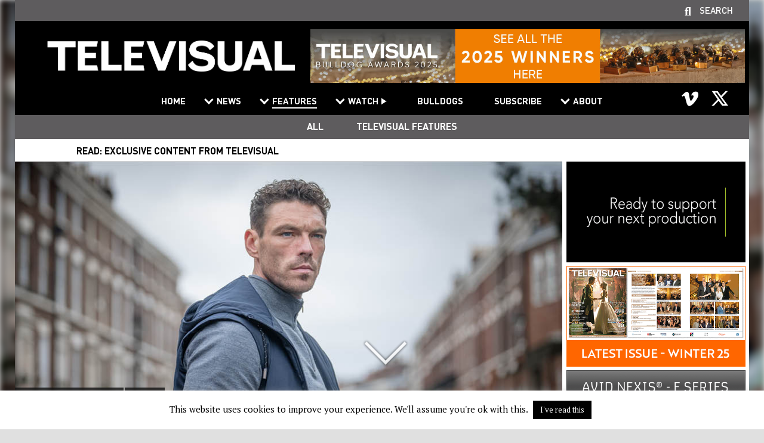

--- FILE ---
content_type: text/html; charset=UTF-8
request_url: https://www.televisual.com/news/category/features-and-opinion/televisual-features/
body_size: 18508
content:
<!DOCTYPE html>
<html>
  <head>
 	<meta http-equiv="X-UA-Compatible" content="IE=edge" />
	<meta charset="utf8" />
    
	<meta name="format-detection" content="telephone=no" />
	<meta name="viewport" content="width=device-width, user-scalable=no, initial-scale=1.0, minimum-scale=1.0, maximum-scale=1.0">
	<meta name="format-detection" content="telephone=no" />
	<link rel='index' title='Televisual' href='https://televisual.com' />
	<link rel="apple-touch-icon" href="https://www.televisual.com/wp-content/themes/televisual/images/assets/iphonefavicon.png"/>
	<link rel="icon" type="image/png" href="https://www.televisual.com/wp-content/themes/televisual/images/assets/favicon.png" />
	<meta name="author" content="televisual.com" />
	<meta name="country" content="United Kingdom" />
	<meta name="geo.region" content="GB" />
	<meta http-equiv="Content-Language" content="EN-GB" />
	<meta http-equiv="imagetoolbar" content="no" />
    <meta name="HandheldFriendly"                       content="True"/>
    <meta name="MSThemeCompatible"                      content="no"/>
    <meta name="apple-mobile-web-app-capable"           content="yes"/>
    <meta name="apple-mobile-web-app-status-bar-style"  content="translucent black"/>
    <meta name="msapplication-navbutton-color"          content="translucent black"/>
    <meta name="mssmarttagspreventparsing"              content="true"/>
    <meta name="theme-color"                            content="#b1cff4"/>
    <!--[if lt IE 9]>
	    <script src="https://www.televisual.com/wp-content/themes/televisual/js/respond.js"></script>
    <![endif]-->
    <!--[if IE]>
	    <script src="https://www.televisual.com/wp-content/themes/televisual/js/matchMedia.js"></script>
    <![endif]-->
	<meta name='robots' content='index, follow, max-image-preview:large, max-snippet:-1, max-video-preview:-1' />

	<!-- This site is optimized with the Yoast SEO plugin v26.7 - https://yoast.com/wordpress/plugins/seo/ -->
	<title>Televisual Features Archives - Televisual</title>
	<link rel="canonical" href="https://www.televisual.com/news/category/features-and-opinion/televisual-features/" />
	<link rel="next" href="https://www.televisual.com/news/category/features-and-opinion/televisual-features/page/2/" />
	<meta property="og:locale" content="en_GB" />
	<meta property="og:type" content="article" />
	<meta property="og:title" content="Televisual Features Archives - Televisual" />
	<meta property="og:description" content="Read: Exclusive content from Televisual" />
	<meta property="og:url" content="https://www.televisual.com/news/category/features-and-opinion/televisual-features/" />
	<meta property="og:site_name" content="Televisual" />
	<meta name="twitter:card" content="summary_large_image" />
	<meta name="twitter:site" content="@televisualmedia" />
	<script type="application/ld+json" class="yoast-schema-graph">{"@context":"https://schema.org","@graph":[{"@type":"CollectionPage","@id":"https://www.televisual.com/news/category/features-and-opinion/televisual-features/","url":"https://www.televisual.com/news/category/features-and-opinion/televisual-features/","name":"Televisual Features Archives - Televisual","isPartOf":{"@id":"https://www.televisual.com/#website"},"primaryImageOfPage":{"@id":"https://www.televisual.com/news/category/features-and-opinion/televisual-features/#primaryimage"},"image":{"@id":"https://www.televisual.com/news/category/features-and-opinion/televisual-features/#primaryimage"},"thumbnailUrl":"https://www.televisual.com/wp-content/uploads/this-city-is-ours-2.jpg","breadcrumb":{"@id":"https://www.televisual.com/news/category/features-and-opinion/televisual-features/#breadcrumb"},"inLanguage":"en-GB"},{"@type":"ImageObject","inLanguage":"en-GB","@id":"https://www.televisual.com/news/category/features-and-opinion/televisual-features/#primaryimage","url":"https://www.televisual.com/wp-content/uploads/this-city-is-ours-2.jpg","contentUrl":"https://www.televisual.com/wp-content/uploads/this-city-is-ours-2.jpg","width":956,"height":538},{"@type":"BreadcrumbList","@id":"https://www.televisual.com/news/category/features-and-opinion/televisual-features/#breadcrumb","itemListElement":[{"@type":"ListItem","position":1,"name":"Home","item":"https://www.televisual.com/"},{"@type":"ListItem","position":2,"name":"Features &amp; Opinion","item":"https://www.televisual.com/news/category/features-and-opinion/"},{"@type":"ListItem","position":3,"name":"Televisual Features"}]},{"@type":"WebSite","@id":"https://www.televisual.com/#website","url":"https://www.televisual.com/","name":"Televisual","description":"The Business Magazine For The Broadcast And Production Community","publisher":{"@id":"https://www.televisual.com/#organization"},"potentialAction":[{"@type":"SearchAction","target":{"@type":"EntryPoint","urlTemplate":"https://www.televisual.com/?s={search_term_string}"},"query-input":{"@type":"PropertyValueSpecification","valueRequired":true,"valueName":"search_term_string"}}],"inLanguage":"en-GB"},{"@type":"Organization","@id":"https://www.televisual.com/#organization","name":"Televisual","url":"https://www.televisual.com/","logo":{"@type":"ImageObject","inLanguage":"en-GB","@id":"https://www.televisual.com/#/schema/logo/image/","url":"https://televisual.com/wp-content/uploads/televisual.png","contentUrl":"https://televisual.com/wp-content/uploads/televisual.png","width":425,"height":113,"caption":"Televisual"},"image":{"@id":"https://www.televisual.com/#/schema/logo/image/"},"sameAs":["https://x.com/televisualmedia","https://www.youtube.com/user/Televisualmedia"]}]}</script>
	<!-- / Yoast SEO plugin. -->


<link rel='dns-prefetch' href='//www.televisual.com' />
<link rel='dns-prefetch' href='//fonts.googleapis.com' />
<link rel="alternate" type="application/rss+xml" title="Televisual &raquo; Televisual Features Category Feed" href="https://www.televisual.com/news/category/features-and-opinion/televisual-features/feed/" />
<style id='wp-img-auto-sizes-contain-inline-css' type='text/css'>
img:is([sizes=auto i],[sizes^="auto," i]){contain-intrinsic-size:3000px 1500px}
/*# sourceURL=wp-img-auto-sizes-contain-inline-css */
</style>
<style id='wp-emoji-styles-inline-css' type='text/css'>

	img.wp-smiley, img.emoji {
		display: inline !important;
		border: none !important;
		box-shadow: none !important;
		height: 1em !important;
		width: 1em !important;
		margin: 0 0.07em !important;
		vertical-align: -0.1em !important;
		background: none !important;
		padding: 0 !important;
	}
/*# sourceURL=wp-emoji-styles-inline-css */
</style>
<style id='wp-block-library-inline-css' type='text/css'>
:root{--wp-block-synced-color:#7a00df;--wp-block-synced-color--rgb:122,0,223;--wp-bound-block-color:var(--wp-block-synced-color);--wp-editor-canvas-background:#ddd;--wp-admin-theme-color:#007cba;--wp-admin-theme-color--rgb:0,124,186;--wp-admin-theme-color-darker-10:#006ba1;--wp-admin-theme-color-darker-10--rgb:0,107,160.5;--wp-admin-theme-color-darker-20:#005a87;--wp-admin-theme-color-darker-20--rgb:0,90,135;--wp-admin-border-width-focus:2px}@media (min-resolution:192dpi){:root{--wp-admin-border-width-focus:1.5px}}.wp-element-button{cursor:pointer}:root .has-very-light-gray-background-color{background-color:#eee}:root .has-very-dark-gray-background-color{background-color:#313131}:root .has-very-light-gray-color{color:#eee}:root .has-very-dark-gray-color{color:#313131}:root .has-vivid-green-cyan-to-vivid-cyan-blue-gradient-background{background:linear-gradient(135deg,#00d084,#0693e3)}:root .has-purple-crush-gradient-background{background:linear-gradient(135deg,#34e2e4,#4721fb 50%,#ab1dfe)}:root .has-hazy-dawn-gradient-background{background:linear-gradient(135deg,#faaca8,#dad0ec)}:root .has-subdued-olive-gradient-background{background:linear-gradient(135deg,#fafae1,#67a671)}:root .has-atomic-cream-gradient-background{background:linear-gradient(135deg,#fdd79a,#004a59)}:root .has-nightshade-gradient-background{background:linear-gradient(135deg,#330968,#31cdcf)}:root .has-midnight-gradient-background{background:linear-gradient(135deg,#020381,#2874fc)}:root{--wp--preset--font-size--normal:16px;--wp--preset--font-size--huge:42px}.has-regular-font-size{font-size:1em}.has-larger-font-size{font-size:2.625em}.has-normal-font-size{font-size:var(--wp--preset--font-size--normal)}.has-huge-font-size{font-size:var(--wp--preset--font-size--huge)}.has-text-align-center{text-align:center}.has-text-align-left{text-align:left}.has-text-align-right{text-align:right}.has-fit-text{white-space:nowrap!important}#end-resizable-editor-section{display:none}.aligncenter{clear:both}.items-justified-left{justify-content:flex-start}.items-justified-center{justify-content:center}.items-justified-right{justify-content:flex-end}.items-justified-space-between{justify-content:space-between}.screen-reader-text{border:0;clip-path:inset(50%);height:1px;margin:-1px;overflow:hidden;padding:0;position:absolute;width:1px;word-wrap:normal!important}.screen-reader-text:focus{background-color:#ddd;clip-path:none;color:#444;display:block;font-size:1em;height:auto;left:5px;line-height:normal;padding:15px 23px 14px;text-decoration:none;top:5px;width:auto;z-index:100000}html :where(.has-border-color){border-style:solid}html :where([style*=border-top-color]){border-top-style:solid}html :where([style*=border-right-color]){border-right-style:solid}html :where([style*=border-bottom-color]){border-bottom-style:solid}html :where([style*=border-left-color]){border-left-style:solid}html :where([style*=border-width]){border-style:solid}html :where([style*=border-top-width]){border-top-style:solid}html :where([style*=border-right-width]){border-right-style:solid}html :where([style*=border-bottom-width]){border-bottom-style:solid}html :where([style*=border-left-width]){border-left-style:solid}html :where(img[class*=wp-image-]){height:auto;max-width:100%}:where(figure){margin:0 0 1em}html :where(.is-position-sticky){--wp-admin--admin-bar--position-offset:var(--wp-admin--admin-bar--height,0px)}@media screen and (max-width:600px){html :where(.is-position-sticky){--wp-admin--admin-bar--position-offset:0px}}
/*wp_block_styles_on_demand_placeholder:696dc69fbdf13*/
/*# sourceURL=wp-block-library-inline-css */
</style>
<style id='classic-theme-styles-inline-css' type='text/css'>
/*! This file is auto-generated */
.wp-block-button__link{color:#fff;background-color:#32373c;border-radius:9999px;box-shadow:none;text-decoration:none;padding:calc(.667em + 2px) calc(1.333em + 2px);font-size:1.125em}.wp-block-file__button{background:#32373c;color:#fff;text-decoration:none}
/*# sourceURL=/wp-includes/css/classic-themes.min.css */
</style>
<link rel='stylesheet' id='cookie-law-info-css' href='https://www.televisual.com/wp-content/plugins/cookie-law-info/legacy/public/css/cookie-law-info-public.css?ver=3.3.9.1' type='text/css' media='all' />
<link rel='stylesheet' id='cookie-law-info-gdpr-css' href='https://www.televisual.com/wp-content/plugins/cookie-law-info/legacy/public/css/cookie-law-info-gdpr.css?ver=3.3.9.1' type='text/css' media='all' />
<link rel='stylesheet' id='wppopups-base-css' href='https://www.televisual.com/wp-content/plugins/wp-popups-lite/src/assets/css/wppopups-base.css?ver=2.2.0.3' type='text/css' media='all' />
<link rel='stylesheet' id='google-ptserif-css' href='//fonts.googleapis.com/css?family=PT+Serif%3Aregular%2Cbold%2Cregularitalic%2Cbolditalic&#038;ver=6.9' type='text/css' media='all' />
<link rel='stylesheet' id='dinpro-css' href='https://www.televisual.com/wp-content/themes/televisual/css/fonts/dinpro.css?ver=1589211124' type='text/css' media='all' />
<link rel='stylesheet' id='js_composer_front-css' href='https://www.televisual.com/wp-content/plugins/js_composer/assets/css/js_composer.min.css?ver=8.6.1' type='text/css' media='all' />
<link rel='stylesheet' id='basecss-css' href='https://www.televisual.com/wp-content/themes/televisual/css/base.css?ver=1619773978' type='text/css' media='all' />
<link rel='stylesheet' id='navigation-css' href='https://www.televisual.com/wp-content/themes/televisual/css/navigation.css?ver=1642075290' type='text/css' media='all' />
<link rel='stylesheet' id='commonsite-css' href='https://www.televisual.com/wp-content/themes/televisual/css/common.css?ver=1756389675' type='text/css' media='all' />
<script type="text/javascript" src="https://www.televisual.com/wp-includes/js/jquery/jquery.min.js?ver=3.7.1" id="jquery-core-js"></script>
<script type="text/javascript" src="https://www.televisual.com/wp-includes/js/jquery/jquery-migrate.min.js?ver=3.4.1" id="jquery-migrate-js"></script>
<script type="text/javascript" id="cookie-law-info-js-extra">
/* <![CDATA[ */
var Cli_Data = {"nn_cookie_ids":[],"cookielist":[],"non_necessary_cookies":[],"ccpaEnabled":"","ccpaRegionBased":"","ccpaBarEnabled":"","strictlyEnabled":["necessary","obligatoire"],"ccpaType":"gdpr","js_blocking":"","custom_integration":"","triggerDomRefresh":"","secure_cookies":""};
var cli_cookiebar_settings = {"animate_speed_hide":"500","animate_speed_show":"500","background":"#FFF","border":"#b1a6a6c2","border_on":"","button_1_button_colour":"#000","button_1_button_hover":"#000000","button_1_link_colour":"#fff","button_1_as_button":"1","button_1_new_win":"","button_2_button_colour":"#333","button_2_button_hover":"#292929","button_2_link_colour":"#444","button_2_as_button":"","button_2_hidebar":"","button_3_button_colour":"#000","button_3_button_hover":"#000000","button_3_link_colour":"#fff","button_3_as_button":"1","button_3_new_win":"","button_4_button_colour":"#000","button_4_button_hover":"#000000","button_4_link_colour":"#62a329","button_4_as_button":"","button_7_button_colour":"#61a229","button_7_button_hover":"#4e8221","button_7_link_colour":"#fff","button_7_as_button":"1","button_7_new_win":"","font_family":"inherit","header_fix":"","notify_animate_hide":"1","notify_animate_show":"","notify_div_id":"#cookie-law-info-bar","notify_position_horizontal":"right","notify_position_vertical":"bottom","scroll_close":"","scroll_close_reload":"","accept_close_reload":"","reject_close_reload":"","showagain_tab":"","showagain_background":"#fff","showagain_border":"#000","showagain_div_id":"#cookie-law-info-again","showagain_x_position":"100px","text":"#000","show_once_yn":"","show_once":"10000","logging_on":"","as_popup":"","popup_overlay":"1","bar_heading_text":"","cookie_bar_as":"banner","popup_showagain_position":"bottom-right","widget_position":"left"};
var log_object = {"ajax_url":"https://www.televisual.com/wp-admin/admin-ajax.php"};
//# sourceURL=cookie-law-info-js-extra
/* ]]> */
</script>
<script type="text/javascript" src="https://www.televisual.com/wp-content/plugins/cookie-law-info/legacy/public/js/cookie-law-info-public.js?ver=3.3.9.1" id="cookie-law-info-js"></script>
<script type="text/javascript" src="https://www.televisual.com/wp-content/themes/televisual/js/jquery.cookie.js?ver=1.4.1" id="jquery-cookie-js"></script>
<script type="text/javascript" id="localajax-js-extra">
/* <![CDATA[ */
var lax = {"ajax_url":"https://www.televisual.com/wp-admin/admin-ajax.php","security":"8f4419e374"};
//# sourceURL=localajax-js-extra
/* ]]> */
</script>
<script type="text/javascript" src="https://www.televisual.com/wp-content/themes/televisual/js/local-ajax.js?ver=1644235343" id="localajax-js"></script>
<script></script><link rel="https://api.w.org/" href="https://www.televisual.com/wp-json/" /><link rel="alternate" title="JSON" type="application/json" href="https://www.televisual.com/wp-json/wp/v2/categories/158" /><link rel="EditURI" type="application/rsd+xml" title="RSD" href="https://www.televisual.com/xmlrpc.php?rsd" />
<meta name="google-site-verification" content="_mIw71fpKWUsmbzOA4t514hZoQs4Hvr8DuvmuFp3to0" />
<!-- Global site tag (gtag.js) - Google Analytics -->
<script async src="https://www.googletagmanager.com/gtag/js?id=UA-167204668-1"></script>
<script>
  window.dataLayer = window.dataLayer || [];
  function gtag(){dataLayer.push(arguments);}
  gtag('js', new Date());

  gtag('config', 'UA-167204668-1');
</script><meta name="generator" content="Powered by WPBakery Page Builder - drag and drop page builder for WordPress."/>
<style type="text/css" id="spu-css-40387" class="spu-css">		#spu-bg-40387 {
			background-color: rgba(0,0,0,0.5);
		}

		#spu-40387 .spu-close {
			font-size: 40px;
			color: rgb(239, 127, 27);
			text-shadow: 0 1px 0 rgb(8, 8, 8);
		}

		#spu-40387 .spu-close:hover {
			color: #000;
		}

		#spu-40387 {
			background-color: rgb(97, 107, 142);
			max-width: 600px;
			border-radius: 0px;
							background-image: url( https://www.televisual.com/wp-content/uploads/televisual_popup_banner_v2.gif );
				background-repeat: no-repeat;
				background-size: contain;
			
					height: auto;
					box-shadow:  -4px 5px 12px 3px rgb(22, 21, 21);
				}

		#spu-40387 .spu-container {
					padding: 0px;
			height: calc(100% - 28px);
		}
		.spu-box {
       border-radius: 0!important;
}

.spu-close {
	font-size: 40px !important;
	transition: all 0.4s ease-in-out 0s;
	background: white;
	padding-bottom: 3px;
	margin-top: 10px;
	margin-right: 10px;
}

.spu-box.spu-position-bottom-bar .spu-content {
	display: block;
}

.spu-content h3 {
font-size: 1.1em;
line-height: 1.0em;
display: inline-block;
font-family: 'DINProBold', sans-serif; text-transform: none;
margin-bottom: 20px;
color: #fff;
}

.spu-content p {
 color: #fff;
font-size:0.8em;
font-family: 'DINProRegular', sans-serif; 
line-height: 1.5em;
}

.spu-content a:active, .spu-content a:hover {
	color: #ef7f1b;
}

body > :not(.wppopups-whole) {
	-webkit-filter: none!important;
	-moz-filter: none!important;
	-o-filter: none!important;
	-ms-filter: none!important;
	filter: none!important;
}

.spu-content .button{
	background: #ef7f1b;
	border: none!important;
        text-transform: none;
	color: #ffffff;
	padding: 5px 15px 5px;
        width: 100%;
        border-radius: 0px;
        font-size: 1.2em;
        font-family: 'DINProBold', sans-serif;
        letter-spacing: 0;
        font-weight: bold;
        text-align: center;
        padding: 15px;
}

.spu-content .button:hover {
	background: #ffffff;
	color: #ef7f1b!important;
}						</style>
		<noscript><style> .wpb_animate_when_almost_visible { opacity: 1; }</style></noscript>	<meta property="og:image:type" content="image/jpeg" />
	<meta property="og:image:width" content="315" />
	<meta property="og:image:height" content="190" />
	
	</head>
<body class="archive category category-televisual-features category-158 wp-theme-televisual site-home page-title-uk_drama_commissioners_on_what_they_want wpb-js-composer js-comp-ver-8.6.1 vc_responsive">
    <style>body:before {background-image: url(https://www.televisual.com/wp-content/uploads/this-city-is-ours-2.jpg);}</style>    <div id="container1">
    	<div id="header">
		<div id="mobile_nav_icon_container"><img id="mobile_nav_icon" src="/wp-content/themes/televisual/images/assets/hamburger.png" width="64" height="37"></div>
		<div id="search_panel"><form method="get" id="searchform" class="searchform" action="/"><input type="text" value="" name="s" id="s" placeholder="Search ..." /> <button type="submit" id="searchsubmit" class="button">Go</button></form></div>
		<div id="header_container">
			<div id="supportlinks"><div class="supportlink" id="searchcall">Search</div></div>
			<div id="header_inner">
		 	    <div id="logo_container">
	            	<a href="https://www.televisual.com" alt="UK drama commissioners on what they want" title="UK drama commissioners on what they want"><img id="logo" src="/wp-content/themes/televisual/images/assets/televisual_logo.png" alt="UK drama commissioners on what they want" /></a>
	            </div>
				<div id="header_right">
										
	<div class=" vc_column-inner">
		<div class="wpb_wrapper">
			<div class="wpb_single_image wpb_content_element vc_align_center">
				<figure class="wpb_wrapper vc_figure"><a href="https://www.televisual.com/bulldogs" id="banner-click-41883-mmee8w2f51" target="_blank" class="vc_single_image-wrapper vc_box_border_grey banner-click"><img src="https://www.televisual.com/wp-content/uploads/bulldogs25-winners-banner-728x90-v4c.jpg" class="vc_single_image-img attachment-full linked-image" alt="Leaderboard 01" /></a>
				</figure>
			</div>
		</div>
	</div>				</div>
		    </div>
	        <div id="navBar">
				<ul id="menu-main-menu" class="navigation"><li id="menu-item-39" class="menu-item menu-item-type-post_type menu-item-object-page menu-item-home menu-item-39"><a href="https://www.televisual.com/">Home</a></li>
<li id="menu-item-40" class="menu-item menu-item-type-custom menu-item-object-custom menu-item-has-children menu-item-40"><a href="#">News</a>
<ul class="sub-menu">
	<li id="menu-item-25786" class="menu-item menu-item-type-custom menu-item-object-custom menu-item-25786"><a href="/news">All</a></li>
	<li id="menu-item-710" class="menu-item menu-item-type-taxonomy menu-item-object-category menu-item-710"><a href="https://www.televisual.com/news/category/tv-and-film/">TV &amp; Film</a></li>
	<li id="menu-item-433" class="menu-item menu-item-type-taxonomy menu-item-object-category menu-item-433"><a href="https://www.televisual.com/news/category/commercials-and-brand/">Commercials &amp; Brand</a></li>
	<li id="menu-item-706" class="menu-item menu-item-type-taxonomy menu-item-object-category menu-item-706"><a href="https://www.televisual.com/news/category/post-and-vfx/">Post &amp; VFX</a></li>
	<li id="menu-item-708" class="menu-item menu-item-type-taxonomy menu-item-object-category menu-item-708"><a href="https://www.televisual.com/news/category/the-shoot/">The Shoot</a></li>
	<li id="menu-item-707" class="menu-item menu-item-type-taxonomy menu-item-object-category menu-item-707"><a href="https://www.televisual.com/news/category/the-kit/">The Kit</a></li>
</ul>
</li>
<li id="menu-item-20288" class="menu-item menu-item-type-custom menu-item-object-custom current-menu-ancestor current-menu-parent menu-item-has-children menu-item-20288"><a href="#">Features</a>
<ul class="sub-menu">
	<li id="menu-item-20285" class="menu-item menu-item-type-taxonomy menu-item-object-category current-category-ancestor current-category-parent menu-item-20285"><a href="https://www.televisual.com/news/category/features-and-opinion/">All</a></li>
	<li id="menu-item-20284" class="menu-item menu-item-type-taxonomy menu-item-object-category current-menu-item menu-item-20284"><a href="https://www.televisual.com/news/category/features-and-opinion/televisual-features/" aria-current="page">Televisual Features</a></li>
</ul>
</li>
<li id="menu-item-17635" class="add-triangle menu-item menu-item-type-custom menu-item-object-custom menu-item-has-children menu-item-17635"><a href="#">Watch</a>
<ul class="sub-menu">
	<li id="menu-item-20286" class="menu-item menu-item-type-taxonomy menu-item-object-category menu-item-20286"><a href="https://www.televisual.com/news/category/watch/">All</a></li>
	<li id="menu-item-20287" class="menu-item menu-item-type-taxonomy menu-item-object-category menu-item-20287"><a href="https://www.televisual.com/news/category/watch/a-televisual-film/">Televisual Films</a></li>
</ul>
</li>
<li id="menu-item-41906" class="menu-item menu-item-type-custom menu-item-object-custom menu-item-41906"><a href="/bulldogs">Bulldogs</a></li>
<li id="menu-item-455" class="menu-item menu-item-type-post_type menu-item-object-page menu-item-455"><a href="https://www.televisual.com/subscribe/">Subscribe</a></li>
<li id="menu-item-571" class="menu-item menu-item-type-custom menu-item-object-custom menu-item-has-children menu-item-571"><a href="#">About</a>
<ul class="sub-menu">
	<li id="menu-item-7229" class="menu-item menu-item-type-post_type menu-item-object-page menu-item-7229"><a href="https://www.televisual.com/about-us/">About Televisual</a></li>
	<li id="menu-item-576" class="menu-item menu-item-type-post_type menu-item-object-page menu-item-576"><a href="https://www.televisual.com/magazine/">Televisual Magazine</a></li>
	<li id="menu-item-572" class="menu-item menu-item-type-post_type menu-item-object-page menu-item-572"><a href="https://www.televisual.com/televisual-timetable/">Televisual Timetable</a></li>
	<li id="menu-item-7233" class="menu-item menu-item-type-post_type menu-item-object-page menu-item-7233"><a href="https://www.televisual.com/magazine-advertising/">Televisual Advertising Rates</a></li>
	<li id="menu-item-7236" class="menu-item menu-item-type-post_type menu-item-object-page menu-item-7236"><a href="https://www.televisual.com/digital-advertising/">Digital Advertising</a></li>
</ul>
</li>
</ul>				<div class="clear"></div>
				<div id="mobile_nav_close_button">&nbsp;</div>
				<div class="clear"></div>
				<div id="social_media_icons"><p><div class="vc_row wpb_row vc_row-fluid"><div class="wpb_column vc_column_container vc_col-sm-12"><div class="vc_column-inner"><div class="wpb_wrapper">
	<div  class="wpb_single_image wpb_content_element vc_align_center wpb_content_element vc_custom_1738772580612  header-social-icon">
		
		<figure class="wpb_wrapper vc_figure">
			<a href="https://vimeo.com/user4592936" target="_blank" class="vc_single_image-wrapper   vc_box_border_grey"><img width="68" height="68" src="https://www.televisual.com/wp-content/uploads/vimeo_icon.png" class="vc_single_image-img attachment-full" alt="" title="Vimeo" decoding="async" /></a>
		</figure>
	</div>

	<div  class="wpb_single_image wpb_content_element vc_align_center wpb_content_element vc_custom_1738772563896  header-social-icon">
		
		<figure class="wpb_wrapper vc_figure">
			<a href="https://x.com/televisualmedia" target="_blank" class="vc_single_image-wrapper   vc_box_border_grey"><img width="68" height="68" src="https://www.televisual.com/wp-content/uploads/x_icon.png" class="vc_single_image-img attachment-full" alt="" title="X" decoding="async" /></a>
		</figure>
	</div>
</div></div></div></div></p>
<div class="clear"></div></div>
	        </div>
			<div id="subnav_stage">&nbsp;</div>
	    </div>
		<div class="clear"></div>
	</div>
			<div id="container2">
		   <div id="content">    <div class="scroll_slider"><div class=""><div id="scroll_to_content" class="scroll scroll_container bounce mobile-hide"></div></div></div>
    <div class="content_row main_content_area"><div class="content_row_content hgutters">
        <a name="main-content" id="main-content" class="anchor"></a>

		
		
        <div class="vc_row wpb_row vc_row-fluid vc_row-o-equal-height vc_row-o-content-middle vc_row-flex">
            <div class="margin-bottom wpb_column vc_column_container vc_col-sm-12">
                <div class="vc_column-inner">
                    <div class="wpb_wrapper">
                        <div class="vc_row wpb_row vc_inner vc_row-fluid vc_row-o-content-middle vc_row-o-equal-height vc_row-flex">
                        	<div class="wpb_column vc_column_container vc_col-sm-1 mobile-hide">&nbsp;</div>
                            <div class="wpb_column vc_column_container vc_col-sm-10 detailed-heading">
							<p><strong>Read:</strong> Exclusive content from Televisual</p>
                            </div>
							<div class="wpb_column vc_column_container vc_col-sm-1 mobile-hide">&nbsp;</div>
                        </div>
                    </div>
                </div>
            </div>
        </div>
		
		
		

        <div class="vc_row wpb_row vc_row-fluid vc_row-o-equal-height vc_row-o-content-middle vc_row-flex">
            <div class="margin-bottom wpb_column vc_column_container vc_col-sm-9">
                <div class="vc_column-inner">
                    <div class="wpb_wrapper">
                        <div class="vc_row wpb_row vc_inner vc_row-fluid vc_row-o-equal-height vc_row-flex">
                            <div class="post-block margin-right wpb_column vc_column_container vc_col-sm-12 margin-bottom">
                                

	<div class="vc_column-inner main-feature  " id="postblockinner-49176-9fjkhuhy5v">
		<div class="wpb_wrapper"><div class="wpb_single_image wpb_content_element vc_align_left zoom-hover">
					<figure class="wpb_wrapper vc_figure"><a href="https://www.televisual.com/news/uk-drama-commissioners-on-what-they-want/" target="_self" class="vc_single_image-wrapper vc_box_border_grey"><img width="1200" height="675" src="https://www.televisual.com/wp-content/uploads/this-city-is-ours-2.jpg" class="vc_single_image-img attachment-large" alt="UK drama commissioners on what they want" title="" srcset="https://www.televisual.com/wp-content/uploads/this-city-is-ours-2.jpg 956w, https://www.televisual.com/wp-content/uploads/this-city-is-ours-2-640x360.jpg 640w, https://www.televisual.com/wp-content/uploads/this-city-is-ours-2-315x177.jpg 315w, https://www.televisual.com/wp-content/uploads/this-city-is-ours-2-768x432.jpg 768w" /></a><div class="zoom-hover-inner"></div></figure>
				</div><div class="wpb_text_column wpb_content_element post-details">
				<div class="wpb_wrapper"><p><a href="/news/category/televisual-features/" class="post-category">Televisual Features</a><a href="https://www.televisual.com/news/uk-drama-commissioners-on-what-they-want/" class="post-date">01.01.26</a><br /><a class="post-title" href="https://www.televisual.com/news/uk-drama-commissioners-on-what-they-want/">UK drama commissioners on what they want</a></p>
			</div>
	</div>
		</div>
	</div>

			                            </div>


		
				
		
			

			
				<div class="post-block margin-right margin-bottom wpb_column vc_column_container vc_col-sm-4">
				 	

	<div class="vc_column-inner default  " id="postblockinner-48884-bn2g1m8at8">
		<div class="wpb_wrapper"><div class="wpb_single_image wpb_content_element vc_align_left zoom-hover">
					<figure class="wpb_wrapper vc_figure"><a href="https://www.televisual.com/news/televisual-publishes-38th-annual-facilities-50-report/" target="_self" class="vc_single_image-wrapper vc_box_border_grey"><img width="1200" height="675" src="https://www.televisual.com/wp-content/uploads/facilities-50-page-315x177.jpg" class="vc_single_image-img attachment-large" alt="Televisual publishes 38th annual Facilities 50 report" title="" srcset="https://www.televisual.com/wp-content/uploads/facilities-50-page-315x177.jpg 315w, https://www.televisual.com/wp-content/uploads/facilities-50-page-640x360.jpg 640w, https://www.televisual.com/wp-content/uploads/facilities-50-page-768x432.jpg 768w, https://www.televisual.com/wp-content/uploads/facilities-50-page.jpg 956w" /></a><div class="zoom-hover-inner"></div></figure>
				</div><div class="wpb_text_column wpb_content_element post-details">
				<div class="wpb_wrapper"><p><a href="/news/category/televisual-features/" class="post-category">Televisual Features</a><a href="https://www.televisual.com/news/televisual-publishes-38th-annual-facilities-50-report/" class="post-date">18.12.25</a><br /><a class="post-title" href="https://www.televisual.com/news/televisual-publishes-38th-annual-facilities-50-report/">Televisual publishes 38th annual Facilities 50 report</a></p>
			</div>
	</div>
		</div>
	</div>

							</div>

				

			

					
				
		
			
				<div class="post-block margin-right margin-bottom wpb_column vc_column_container vc_col-sm-4">
				 	

	<div class="vc_column-inner default  " id="postblockinner-48867-v6xgqtziyt">
		<div class="wpb_wrapper"><div class="wpb_single_image wpb_content_element vc_align_left zoom-hover">
					<figure class="wpb_wrapper vc_figure"><a href="https://www.televisual.com/news/genre-report-tv-drama-3/" target="_self" class="vc_single_image-wrapper vc_box_border_grey"><img width="1200" height="675" src="https://www.televisual.com/wp-content/uploads/drama-winter-25-315x177.jpg" class="vc_single_image-img attachment-large" alt="Genre report: TV drama" title="" srcset="https://www.televisual.com/wp-content/uploads/drama-winter-25-315x177.jpg 315w, https://www.televisual.com/wp-content/uploads/drama-winter-25-640x360.jpg 640w, https://www.televisual.com/wp-content/uploads/drama-winter-25-768x432.jpg 768w, https://www.televisual.com/wp-content/uploads/drama-winter-25.jpg 956w" /></a><div class="zoom-hover-inner"></div></figure>
				</div><div class="wpb_text_column wpb_content_element post-details">
				<div class="wpb_wrapper"><p><a href="/news/category/televisual-features/" class="post-category">Televisual Features</a><a href="https://www.televisual.com/news/genre-report-tv-drama-3/" class="post-date">18.12.25</a><br /><a class="post-title" href="https://www.televisual.com/news/genre-report-tv-drama-3/">Genre report: TV drama</a></p>
			</div>
	</div>
		</div>
	</div>

							</div>

				

			

					
				
		
			
				<div class="post-block margin-right margin-bottom wpb_column vc_column_container vc_col-sm-4">
				 	

	<div class="vc_column-inner default  " id="postblockinner-48872-n3d8njlm6j">
		<div class="wpb_wrapper"><div class="wpb_single_image wpb_content_element vc_align_left zoom-hover">
					<figure class="wpb_wrapper vc_figure"><a href="https://www.televisual.com/news/focus-report-advertiser-funded-television/" target="_self" class="vc_single_image-wrapper vc_box_border_grey"><img width="1200" height="675" src="https://www.televisual.com/wp-content/uploads/branded-winter-25-315x177.jpg" class="vc_single_image-img attachment-large" alt="Focus report: advertiser-funded television" title="" srcset="https://www.televisual.com/wp-content/uploads/branded-winter-25-315x177.jpg 315w, https://www.televisual.com/wp-content/uploads/branded-winter-25-640x360.jpg 640w, https://www.televisual.com/wp-content/uploads/branded-winter-25-768x432.jpg 768w, https://www.televisual.com/wp-content/uploads/branded-winter-25.jpg 956w" /></a><div class="zoom-hover-inner"></div></figure>
				</div><div class="wpb_text_column wpb_content_element post-details">
				<div class="wpb_wrapper"><p><a href="/news/category/televisual-features/" class="post-category">Televisual Features</a><a href="https://www.televisual.com/news/focus-report-advertiser-funded-television/" class="post-date">18.12.25</a><br /><a class="post-title" href="https://www.televisual.com/news/focus-report-advertiser-funded-television/">Focus report: advertiser-funded television</a></p>
			</div>
	</div>
		</div>
	</div>

							</div>

				
	<div class="mobile-show vc_column-inner addborders">
		<div class="wpb_wrapper">
			<div class="wpb_single_image wpb_content_element vc_align_center">
				<figure class="wpb_wrapper vc_figure"><a href="https://www.dock10.co.uk/" id="banner-click-13352-pcbzk2zfy9" target="_blank" class="vc_single_image-wrapper vc_box_border_grey banner-click"><img src="https://www.televisual.com/wp-content/uploads/dock10_televisual-banner-advert-2025_600x338.gif" class="vc_single_image-img attachment-full linked-image" alt="RH 01 16×9" /></a>
				</figure>
			</div>
		</div>
	</div>

			

					
				
		
			
				<div class="post-block margin-right margin-bottom wpb_column vc_column_container vc_col-sm-4">
				 	

	<div class="vc_column-inner default  " id="postblockinner-48773-wrhd3gqgq8">
		<div class="wpb_wrapper"><div class="wpb_single_image wpb_content_element vc_align_left zoom-hover">
					<figure class="wpb_wrapper vc_figure"><a href="https://www.televisual.com/news/televisual-bulldog-awards-25-the-night-in-pictures/" target="_self" class="vc_single_image-wrapper vc_box_border_grey"><img width="1200" height="675" src="https://www.televisual.com/wp-content/uploads/bulldogs-25-24-315x177.jpg" class="vc_single_image-img attachment-large" alt="Televisual Bulldog Awards 25: The night in pictures" title="" srcset="https://www.televisual.com/wp-content/uploads/bulldogs-25-24-315x177.jpg 315w, https://www.televisual.com/wp-content/uploads/bulldogs-25-24-640x360.jpg 640w, https://www.televisual.com/wp-content/uploads/bulldogs-25-24-768x432.jpg 768w, https://www.televisual.com/wp-content/uploads/bulldogs-25-24.jpg 956w" /></a><div class="zoom-hover-inner"></div></figure>
				</div><div class="wpb_text_column wpb_content_element post-details">
				<div class="wpb_wrapper"><p><a href="/news/category/televisual-features/" class="post-category">Televisual Features</a><a href="https://www.televisual.com/news/televisual-bulldog-awards-25-the-night-in-pictures/" class="post-date">15.12.25</a><br /><a class="post-title" href="https://www.televisual.com/news/televisual-bulldog-awards-25-the-night-in-pictures/">Televisual Bulldog Awards 25: The night in pictures</a></p>
			</div>
	</div>
		</div>
	</div>

							</div>

				

			

					
				
		
			
				<div class="post-block margin-right margin-bottom wpb_column vc_column_container vc_col-sm-4">
				 	

	<div class="vc_column-inner default  " id="postblockinner-48249-3zdyme17sz">
		<div class="wpb_wrapper"><div class="wpb_single_image wpb_content_element vc_align_left zoom-hover">
					<figure class="wpb_wrapper vc_figure"><a href="https://www.televisual.com/news/televisual-bulldog-awards-winners-revealed/" target="_self" class="vc_single_image-wrapper vc_box_border_grey"><img width="1200" height="675" src="https://www.televisual.com/wp-content/uploads/bulldogs-new-image-2023-315x177.jpg" class="vc_single_image-img attachment-large" alt="Televisual Bulldog Awards: Winners revealed" title="" srcset="https://www.televisual.com/wp-content/uploads/bulldogs-new-image-2023-315x177.jpg 315w, https://www.televisual.com/wp-content/uploads/bulldogs-new-image-2023-640x360.jpg 640w, https://www.televisual.com/wp-content/uploads/bulldogs-new-image-2023-768x432.jpg 768w, https://www.televisual.com/wp-content/uploads/bulldogs-new-image-2023.jpg 956w" /></a><div class="zoom-hover-inner"></div></figure>
				</div><div class="wpb_text_column wpb_content_element post-details">
				<div class="wpb_wrapper"><p><a href="/news/category/televisual-features/" class="post-category">Televisual Features</a><a href="https://www.televisual.com/news/televisual-bulldog-awards-winners-revealed/" class="post-date">26.11.25</a><br /><a class="post-title" href="https://www.televisual.com/news/televisual-bulldog-awards-winners-revealed/">Televisual Bulldog Awards: Winners revealed</a></p>
			</div>
	</div>
		</div>
	</div>

							</div>

				

			

					
				
		
			
				<div class="post-block margin-right margin-bottom wpb_column vc_column_container vc_col-sm-4">
				 	

	<div class="vc_column-inner default  " id="postblockinner-48942-2vludn1n47">
		<div class="wpb_wrapper"><div class="wpb_single_image wpb_content_element vc_align_left zoom-hover">
					<figure class="wpb_wrapper vc_figure"><a href="https://www.televisual.com/news/director-of-drama-lindsay-salt-on-the-bbcs-slate/" target="_self" class="vc_single_image-wrapper vc_box_border_grey"><img width="1200" height="675" src="https://www.televisual.com/wp-content/uploads/lindsay-salt-315x177.jpg" class="vc_single_image-img attachment-large" alt="Director of Drama Lindsay Salt on the BBC's slate" title="" srcset="https://www.televisual.com/wp-content/uploads/lindsay-salt-315x177.jpg 315w, https://www.televisual.com/wp-content/uploads/lindsay-salt-640x360.jpg 640w, https://www.televisual.com/wp-content/uploads/lindsay-salt-768x432.jpg 768w, https://www.televisual.com/wp-content/uploads/lindsay-salt.jpg 956w" /></a><div class="zoom-hover-inner"></div></figure>
				</div><div class="wpb_text_column wpb_content_element post-details">
				<div class="wpb_wrapper"><p><a href="/news/category/televisual-features/" class="post-category">Televisual Features</a><a href="https://www.televisual.com/news/director-of-drama-lindsay-salt-on-the-bbcs-slate/" class="post-date">26.11.25</a><br /><a class="post-title" href="https://www.televisual.com/news/director-of-drama-lindsay-salt-on-the-bbcs-slate/">Director of Drama Lindsay Salt on the BBC's slate</a></p>
			</div>
	</div>
		</div>
	</div>

							</div>

				
	<div class="mobile-show vc_column-inner addborders">
		<div class="wpb_wrapper">
			<div class="wpb_single_image wpb_content_element vc_align_center">
				<figure class="wpb_wrapper vc_figure"><a href="https://www.televisual.com/latest-issue/" id="banner-click-13347-9wqy301dte" target="" class="vc_single_image-wrapper vc_box_border_grey banner-click"><img src="https://www.televisual.com/wp-content/uploads/televisual-latest-issue-600x338-winter25.gif" class="vc_single_image-img attachment-full linked-image" alt="Latest Issue 01" /></a>
				</figure>
			</div>
		</div>
	</div>

			

				<div class="wpb_column vc_column_container vc_col-sm-12">
					<div class="vc_column-inner">
						<div class="wpb_wrapper">
							<div class="vc_empty_space" style="height: 21px">
								<span class="vc_empty_space_inner"></span>
							</div>
							<div class="vc_column-inner">
																	
	<div class=" vc_column-inner">
		<div class="wpb_wrapper">
			<div class="wpb_single_image wpb_content_element vc_align_center">
				<figure class="wpb_wrapper vc_figure"><a href="https://www.televisual.com/bulldogs" id="banner-click-41885-bw63gz1w95" target="_blank" class="vc_single_image-wrapper vc_box_border_grey banner-click"><img src="https://www.televisual.com/wp-content/uploads/bulldogs25-winners-banner-728x90-v4c.jpg" class="vc_single_image-img attachment-full linked-image" alt="Leaderboard 02" /></a>
				</figure>
			</div>
		</div>
	</div>															</div>
							<div class="vc_empty_space" style="height: 27px">
								<span class="vc_empty_space_inner"></span>
							</div>
						</div>
					</div>
				</div>

			

					
				
		
			
				<div class="post-block margin-right margin-bottom wpb_column vc_column_container vc_col-sm-4">
				 	

	<div class="vc_column-inner default  " id="postblockinner-48915-5h9uptf9af">
		<div class="wpb_wrapper"><div class="wpb_single_image wpb_content_element vc_align_left zoom-hover">
					<figure class="wpb_wrapper vc_figure"><a href="https://www.televisual.com/news/sebastian-cardwell-on-channel-5-drama/" target="_self" class="vc_single_image-wrapper vc_box_border_grey"><img width="1200" height="675" src="https://www.televisual.com/wp-content/uploads/screenshot-2025-12-22-at-09.43.58-315x177.jpg" class="vc_single_image-img attachment-large" alt="Sebastian Cardwell on Channel 5 drama" title="" srcset="https://www.televisual.com/wp-content/uploads/screenshot-2025-12-22-at-09.43.58-315x177.jpg 315w, https://www.televisual.com/wp-content/uploads/screenshot-2025-12-22-at-09.43.58-640x360.jpg 640w, https://www.televisual.com/wp-content/uploads/screenshot-2025-12-22-at-09.43.58-960x540.jpg 960w, https://www.televisual.com/wp-content/uploads/screenshot-2025-12-22-at-09.43.58-1500x844.jpg 1500w" /></a><div class="zoom-hover-inner"></div></figure>
				</div><div class="wpb_text_column wpb_content_element post-details">
				<div class="wpb_wrapper"><p><a href="/news/category/televisual-features/" class="post-category">Televisual Features</a><a href="https://www.televisual.com/news/sebastian-cardwell-on-channel-5-drama/" class="post-date">26.11.25</a><br /><a class="post-title" href="https://www.televisual.com/news/sebastian-cardwell-on-channel-5-drama/">Sebastian Cardwell on Channel 5 drama</a></p>
			</div>
	</div>
		</div>
	</div>

							</div>

				

			

					
				
		
			
				<div class="post-block margin-right margin-bottom wpb_column vc_column_container vc_col-sm-4">
				 	

	<div class="vc_column-inner default  " id="postblockinner-48921-3wx4pc1rey">
		<div class="wpb_wrapper"><div class="wpb_single_image wpb_content_element vc_align_left zoom-hover">
					<figure class="wpb_wrapper vc_figure"><a href="https://www.televisual.com/news/interim-head-of-drama-gwawr-lloyd-on-c4s-slate/" target="_self" class="vc_single_image-wrapper vc_box_border_grey"><img width="1200" height="675" src="https://www.televisual.com/wp-content/uploads/c4_rgb_grey-1-315x177.jpg" class="vc_single_image-img attachment-large" alt="Interim head of drama Gwawr Lloyd on C4's slate" title="" srcset="https://www.televisual.com/wp-content/uploads/c4_rgb_grey-1-315x177.jpg 315w, https://www.televisual.com/wp-content/uploads/c4_rgb_grey-1-640x360.jpg 640w, https://www.televisual.com/wp-content/uploads/c4_rgb_grey-1-768x432.jpg 768w, https://www.televisual.com/wp-content/uploads/c4_rgb_grey-1.jpg 796w" /></a><div class="zoom-hover-inner"></div></figure>
				</div><div class="wpb_text_column wpb_content_element post-details">
				<div class="wpb_wrapper"><p><a href="/news/category/televisual-features/" class="post-category">Televisual Features</a><a href="https://www.televisual.com/news/interim-head-of-drama-gwawr-lloyd-on-c4s-slate/" class="post-date">26.11.25</a><br /><a class="post-title" href="https://www.televisual.com/news/interim-head-of-drama-gwawr-lloyd-on-c4s-slate/">Interim head of drama Gwawr Lloyd on C4's slate</a></p>
			</div>
	</div>
		</div>
	</div>

							</div>

				

			

					
				
		
			
				<div class="post-block margin-right margin-bottom wpb_column vc_column_container vc_col-sm-4">
				 	

	<div class="vc_column-inner default  " id="postblockinner-48926-5z76jhvot1">
		<div class="wpb_wrapper"><div class="wpb_single_image wpb_content_element vc_align_left zoom-hover">
					<figure class="wpb_wrapper vc_figure"><a href="https://www.televisual.com/news/head-of-drama-helen-perry-on-uktvs-slate/" target="_self" class="vc_single_image-wrapper vc_box_border_grey"><img width="1200" height="675" src="https://www.televisual.com/wp-content/uploads/screenshot-2026-01-05-at-13.33.21-315x177.jpg" class="vc_single_image-img attachment-large" alt="Head of Drama Helen Perry on UKTV's slate" title="" srcset="https://www.televisual.com/wp-content/uploads/screenshot-2026-01-05-at-13.33.21-315x177.jpg 315w, https://www.televisual.com/wp-content/uploads/screenshot-2026-01-05-at-13.33.21-640x360.jpg 640w, https://www.televisual.com/wp-content/uploads/screenshot-2026-01-05-at-13.33.21-960x540.jpg 960w, https://www.televisual.com/wp-content/uploads/screenshot-2026-01-05-at-13.33.21-768x429.jpg 768w, https://www.televisual.com/wp-content/uploads/screenshot-2026-01-05-at-13.33.21-1536x859.jpg 1536w, https://www.televisual.com/wp-content/uploads/screenshot-2026-01-05-at-13.33.21-1500x844.jpg 1500w, https://www.televisual.com/wp-content/uploads/screenshot-2026-01-05-at-13.33.21.jpg 1916w" /></a><div class="zoom-hover-inner"></div></figure>
				</div><div class="wpb_text_column wpb_content_element post-details">
				<div class="wpb_wrapper"><p><a href="/news/category/televisual-features/" class="post-category">Televisual Features</a><a href="https://www.televisual.com/news/head-of-drama-helen-perry-on-uktvs-slate/" class="post-date">26.11.25</a><br /><a class="post-title" href="https://www.televisual.com/news/head-of-drama-helen-perry-on-uktvs-slate/">Head of Drama Helen Perry on UKTV's slate</a></p>
			</div>
	</div>
		</div>
	</div>

							</div>

				
	<div class="mobile-show vc_column-inner addborders">
		<div class="wpb_wrapper">
			<div class="wpb_single_image wpb_content_element vc_align_center">
				<figure class="wpb_wrapper vc_figure"><a href="https://www.digitalgarage.tv/?utm_source=televisual&amp;utm_medium=advertorial&amp;utm_campaign=avid&amp;utm_content=learn_more" id="banner-click-13355-1jm011p8ql" target="_blank" class="vc_single_image-wrapper vc_box_border_grey banner-click"><img src="https://www.televisual.com/wp-content/uploads/digital-garage-avid-nexis-mpu.gif" class="vc_single_image-img attachment-full linked-image" alt="RH 02" /></a>
				</figure>
			</div>
		</div>
	</div>

			

					
				
		
			
				<div class="post-block margin-right margin-bottom wpb_column vc_column_container vc_col-sm-4">
				 	

	<div class="vc_column-inner default  " id="postblockinner-48918-zhi9c877ui">
		<div class="wpb_wrapper"><div class="wpb_single_image wpb_content_element vc_align_left zoom-hover">
					<figure class="wpb_wrapper vc_figure"><a href="https://www.televisual.com/news/head-of-drama-polly-hill-on-itvs-slate/" target="_self" class="vc_single_image-wrapper vc_box_border_grey"><img width="1200" height="675" src="https://www.televisual.com/wp-content/uploads/itv_logo_2019-1-315x177.jpg" class="vc_single_image-img attachment-large" alt="Head of Drama Polly Hill on ITV's slate" title="" srcset="https://www.televisual.com/wp-content/uploads/itv_logo_2019-1-315x177.jpg 315w, https://www.televisual.com/wp-content/uploads/itv_logo_2019-1-640x360.jpg 640w, https://www.televisual.com/wp-content/uploads/itv_logo_2019-1-768x432.jpg 768w, https://www.televisual.com/wp-content/uploads/itv_logo_2019-1.jpg 850w" /></a><div class="zoom-hover-inner"></div></figure>
				</div><div class="wpb_text_column wpb_content_element post-details">
				<div class="wpb_wrapper"><p><a href="/news/category/televisual-features/" class="post-category">Televisual Features</a><a href="https://www.televisual.com/news/head-of-drama-polly-hill-on-itvs-slate/" class="post-date">26.11.25</a><br /><a class="post-title" href="https://www.televisual.com/news/head-of-drama-polly-hill-on-itvs-slate/">Head of Drama Polly Hill on ITV's slate</a></p>
			</div>
	</div>
		</div>
	</div>

							</div>

				

			

					
				
		
			
				<div class="post-block margin-right margin-bottom wpb_column vc_column_container vc_col-sm-4">
				 	

	<div class="vc_column-inner default  " id="postblockinner-47838-ao6eivscg1">
		<div class="wpb_wrapper"><div class="wpb_single_image wpb_content_element vc_align_left zoom-hover">
					<figure class="wpb_wrapper vc_figure"><a href="https://www.televisual.com/news/tube-map-tv-makers-stream-into-a-youtube-future/" target="_self" class="vc_single_image-wrapper vc_box_border_grey"><img width="1200" height="675" src="https://www.televisual.com/wp-content/uploads/youtube-feasture-news-2-315x177.jpg" class="vc_single_image-img attachment-large" alt="Tube Map: TV makers stream into a YouTube future" title="" srcset="https://www.televisual.com/wp-content/uploads/youtube-feasture-news-2-315x177.jpg 315w, https://www.televisual.com/wp-content/uploads/youtube-feasture-news-2-640x360.jpg 640w, https://www.televisual.com/wp-content/uploads/youtube-feasture-news-2-768x432.jpg 768w, https://www.televisual.com/wp-content/uploads/youtube-feasture-news-2.jpg 956w" /></a><div class="zoom-hover-inner"></div></figure>
				</div><div class="wpb_text_column wpb_content_element post-details">
				<div class="wpb_wrapper"><p><a href="/news/category/televisual-features/" class="post-category">Televisual Features</a><a href="https://www.televisual.com/news/tube-map-tv-makers-stream-into-a-youtube-future/" class="post-date">05.11.25</a><br /><a class="post-title" href="https://www.televisual.com/news/tube-map-tv-makers-stream-into-a-youtube-future/">Tube Map: TV makers stream into a YouTube future</a></p>
			</div>
	</div>
		</div>
	</div>

							</div>

				

			

					
				
		
			
				<div class="post-block margin-right margin-bottom wpb_column vc_column_container vc_col-sm-4">
				 	

	<div class="vc_column-inner default  " id="postblockinner-47662-7qd3rwm2gm">
		<div class="wpb_wrapper"><div class="wpb_single_image wpb_content_element vc_align_left zoom-hover">
					<figure class="wpb_wrapper vc_figure"><a href="https://www.televisual.com/news/televisual-autumn-2025-issue-out-now/" target="_self" class="vc_single_image-wrapper vc_box_border_grey"><img width="1200" height="675" src="https://www.televisual.com/wp-content/uploads/issue-story-image-autumn-25-1-315x177.jpg" class="vc_single_image-img attachment-large" alt="Televisual Autumn 2025 issue out now" title="" srcset="https://www.televisual.com/wp-content/uploads/issue-story-image-autumn-25-1-315x177.jpg 315w, https://www.televisual.com/wp-content/uploads/issue-story-image-autumn-25-1-640x360.jpg 640w, https://www.televisual.com/wp-content/uploads/issue-story-image-autumn-25-1-768x432.jpg 768w, https://www.televisual.com/wp-content/uploads/issue-story-image-autumn-25-1.jpg 956w" /></a><div class="zoom-hover-inner"></div></figure>
				</div><div class="wpb_text_column wpb_content_element post-details">
				<div class="wpb_wrapper"><p><a href="/news/category/televisual-features/" class="post-category">Televisual Features</a><a href="https://www.televisual.com/news/televisual-autumn-2025-issue-out-now/" class="post-date">28.10.25</a><br /><a class="post-title" href="https://www.televisual.com/news/televisual-autumn-2025-issue-out-now/">Televisual Autumn 2025 issue out now</a></p>
			</div>
	</div>
		</div>
	</div>

							</div>

				
	<div class="mobile-show vc_column-inner addborders">
		<div class="wpb_wrapper">
			<div class="wpb_single_image wpb_content_element vc_align_center">
				<figure class="wpb_wrapper vc_figure"><a href="https://eu1.hubs.ly/H0pFpW20" id="banner-click-13357-ctikhblsm9" target="_blank" class="vc_single_image-wrapper vc_box_border_grey banner-click"><img src="https://www.televisual.com/wp-content/uploads/1500-x-500.png" class="vc_single_image-img attachment-full linked-image" alt="RH 03" /></a>
				</figure>
			</div>
		</div>
	</div>

			

					
				
		
			
				<div class="post-block margin-right margin-bottom wpb_column vc_column_container vc_col-sm-4">
				 	

	<div class="vc_column-inner default  " id="postblockinner-47723-s1l66cuu8x">
		<div class="wpb_wrapper"><div class="wpb_single_image wpb_content_element vc_align_left zoom-hover">
					<figure class="wpb_wrapper vc_figure"><a href="https://www.televisual.com/news/bts-neil-cross-on-the-iris-affair/" target="_self" class="vc_single_image-wrapper vc_box_border_grey"><img width="1200" height="675" src="https://www.televisual.com/wp-content/uploads/the-iris-affair1-315x177.jpg" class="vc_single_image-img attachment-large" alt="BTS: Neil Cross on The Iris Affair" title="" srcset="https://www.televisual.com/wp-content/uploads/the-iris-affair1-315x177.jpg 315w, https://www.televisual.com/wp-content/uploads/the-iris-affair1-640x360.jpg 640w, https://www.televisual.com/wp-content/uploads/the-iris-affair1-768x432.jpg 768w, https://www.televisual.com/wp-content/uploads/the-iris-affair1.jpg 956w" /></a><div class="zoom-hover-inner"></div></figure>
				</div><div class="wpb_text_column wpb_content_element post-details">
				<div class="wpb_wrapper"><p><a href="/news/category/televisual-features/" class="post-category">Televisual Features</a><a href="https://www.televisual.com/news/bts-neil-cross-on-the-iris-affair/" class="post-date">27.10.25</a><br /><a class="post-title" href="https://www.televisual.com/news/bts-neil-cross-on-the-iris-affair/">BTS: Neil Cross on The Iris Affair</a></p>
			</div>
	</div>
		</div>
	</div>

							</div>

				

			

					
				
		
			
				<div class="post-block margin-right margin-bottom wpb_column vc_column_container vc_col-sm-4">
				 	

	<div class="vc_column-inner default  " id="postblockinner-45775-3hhzl7wvot">
		<div class="wpb_wrapper"><div class="wpb_single_image wpb_content_element vc_align_left zoom-hover">
					<figure class="wpb_wrapper vc_figure"><a href="https://www.televisual.com/news/making-the-grade-adolescence-black-bag-ballerina-gangs-of-london/" target="_self" class="vc_single_image-wrapper vc_box_border_grey"><img width="1200" height="675" src="https://www.televisual.com/wp-content/uploads/summer-grade-315x177.jpg" class="vc_single_image-img attachment-large" alt="Making the Grade: Adolescence, Black Bag, Ballerina, Gangs of London" title="" srcset="https://www.televisual.com/wp-content/uploads/summer-grade-315x177.jpg 315w, https://www.televisual.com/wp-content/uploads/summer-grade-640x360.jpg 640w, https://www.televisual.com/wp-content/uploads/summer-grade-768x432.jpg 768w, https://www.televisual.com/wp-content/uploads/summer-grade.jpg 956w" /></a><div class="zoom-hover-inner"></div></figure>
				</div><div class="wpb_text_column wpb_content_element post-details">
				<div class="wpb_wrapper"><p><a href="/news/category/televisual-features/" class="post-category">Televisual Features</a><a href="https://www.televisual.com/news/making-the-grade-adolescence-black-bag-ballerina-gangs-of-london/" class="post-date">19.08.25</a><br /><a class="post-title" href="https://www.televisual.com/news/making-the-grade-adolescence-black-bag-ballerina-gangs-of-london/">Making the Grade: Adolescence, Black Bag, Ballerina, Ga...</a></p>
			</div>
	</div>
		</div>
	</div>

							</div>

				

			

					
				
		
			
				<div class="post-block margin-right margin-bottom wpb_column vc_column_container vc_col-sm-4">
				 	

	<div class="vc_column-inner default  " id="postblockinner-45772-0v2dxus4lb">
		<div class="wpb_wrapper"><div class="wpb_single_image wpb_content_element vc_align_left zoom-hover">
					<figure class="wpb_wrapper vc_figure"><a href="https://www.televisual.com/news/televisual-survey-post-production-supervisors/" target="_self" class="vc_single_image-wrapper vc_box_border_grey"><img width="1200" height="675" src="https://www.televisual.com/wp-content/uploads/summer-pps-315x177.jpg" class="vc_single_image-img attachment-large" alt="Televisual Survey: Post Production Supervisors" title="" srcset="https://www.televisual.com/wp-content/uploads/summer-pps-315x177.jpg 315w, https://www.televisual.com/wp-content/uploads/summer-pps-640x360.jpg 640w, https://www.televisual.com/wp-content/uploads/summer-pps-768x432.jpg 768w, https://www.televisual.com/wp-content/uploads/summer-pps.jpg 956w" /></a><div class="zoom-hover-inner"></div></figure>
				</div><div class="wpb_text_column wpb_content_element post-details">
				<div class="wpb_wrapper"><p><a href="/news/category/televisual-features/" class="post-category">Televisual Features</a><a href="https://www.televisual.com/news/televisual-survey-post-production-supervisors/" class="post-date">15.08.25</a><br /><a class="post-title" href="https://www.televisual.com/news/televisual-survey-post-production-supervisors/">Televisual Survey: Post Production Supervisors</a></p>
			</div>
	</div>
		</div>
	</div>

							</div>

				
	<div class="mobile-show vc_column-inner addborders">
		<div class="wpb_wrapper">
			<div class="wpb_single_image wpb_content_element vc_align_center">
				<figure class="wpb_wrapper vc_figure"><a href="https://visitor.r20.constantcontact.com/manage/optin?v=001aPD3euvAc-IPrnm1KizLBORO6yOzDyyc_bF0BcNV2YbKA3SgYzuU4lRjbNa6AKfllP8gQbapOKwkZASsCWEagLH-68ssJBhrwKnP_OkZj5JQoHXiza5p1VlQVWxBsKDXgQUFVonwXTFCxOg4Z5CHKdoEWgh03uU9" id="banner-click-13360-8yc6ilfqzd" target="_blank" class="vc_single_image-wrapper vc_box_border_grey banner-click"><img src="https://www.televisual.com/wp-content/uploads/rrm0000_televisual_newsletter_banner_nov21_600x338.gif" class="vc_single_image-img attachment-full linked-image" alt="RH 04" /></a>
				</figure>
			</div>
		</div>
	</div>

			

				<div class="wpb_column vc_column_container vc_col-sm-12">
					<div class="vc_column-inner">
						<div class="wpb_wrapper">
							<div class="vc_empty_space" style="height: 21px">
								<span class="vc_empty_space_inner"></span>
							</div>
							<div class="vc_column-inner">
																	
	<div class=" vc_column-inner">
		<div class="wpb_wrapper">
			<div class="wpb_single_image wpb_content_element vc_align_center">
				<figure class="wpb_wrapper vc_figure"><a href="https://www.televisual.com/bulldogs" id="banner-click-41883-3sgiadcwoz" target="_blank" class="vc_single_image-wrapper vc_box_border_grey banner-click"><img src="https://www.televisual.com/wp-content/uploads/bulldogs25-winners-banner-728x90-v4c.jpg" class="vc_single_image-img attachment-full linked-image" alt="Leaderboard 01" /></a>
				</figure>
			</div>
		</div>
	</div>															</div>
							<div class="vc_empty_space" style="height: 27px">
								<span class="vc_empty_space_inner"></span>
							</div>
						</div>
					</div>
				</div>

			

					
				
		
			
				<div class="post-block margin-right margin-bottom wpb_column vc_column_container vc_col-sm-4">
				 	

	<div class="vc_column-inner default  " id="postblockinner-45637-5ogbv01shi">
		<div class="wpb_wrapper"><div class="wpb_single_image wpb_content_element vc_align_left zoom-hover">
					<figure class="wpb_wrapper vc_figure"><a href="https://www.televisual.com/news/the-wall-flowers-virtual-production-comes-of-age/" target="_self" class="vc_single_image-wrapper vc_box_border_grey"><img width="1200" height="675" src="https://www.televisual.com/wp-content/uploads/summer-vp-315x177.jpg" class="vc_single_image-img attachment-large" alt="The Wall Flowers: Virtual production comes of age" title="" srcset="https://www.televisual.com/wp-content/uploads/summer-vp-315x177.jpg 315w, https://www.televisual.com/wp-content/uploads/summer-vp-640x360.jpg 640w, https://www.televisual.com/wp-content/uploads/summer-vp-768x432.jpg 768w, https://www.televisual.com/wp-content/uploads/summer-vp.jpg 956w" /></a><div class="zoom-hover-inner"></div></figure>
				</div><div class="wpb_text_column wpb_content_element post-details">
				<div class="wpb_wrapper"><p><a href="/news/category/televisual-features/" class="post-category">Televisual Features</a><a href="https://www.televisual.com/news/the-wall-flowers-virtual-production-comes-of-age/" class="post-date">07.08.25</a><br /><a class="post-title" href="https://www.televisual.com/news/the-wall-flowers-virtual-production-comes-of-age/">The Wall Flowers: Virtual production comes of age</a></p>
			</div>
	</div>
		</div>
	</div>

							</div>

				

			

					
				
		
			
				<div class="post-block margin-right margin-bottom wpb_column vc_column_container vc_col-sm-4">
				 	

	<div class="vc_column-inner default  " id="postblockinner-45565-6gyt85qpoy">
		<div class="wpb_wrapper"><div class="wpb_single_image wpb_content_element vc_align_left zoom-hover">
					<figure class="wpb_wrapper vc_figure"><a href="https://www.televisual.com/news/uk-vfx-riders-on-the-storm/" target="_self" class="vc_single_image-wrapper vc_box_border_grey"><img width="1200" height="675" src="https://www.televisual.com/wp-content/uploads/summer-vfx-315x177.jpg" class="vc_single_image-img attachment-large" alt="UK VFX: Riders on the storm" title="" srcset="https://www.televisual.com/wp-content/uploads/summer-vfx-315x177.jpg 315w, https://www.televisual.com/wp-content/uploads/summer-vfx-640x360.jpg 640w, https://www.televisual.com/wp-content/uploads/summer-vfx-768x432.jpg 768w, https://www.televisual.com/wp-content/uploads/summer-vfx.jpg 956w" /></a><div class="zoom-hover-inner"></div></figure>
				</div><div class="wpb_text_column wpb_content_element post-details">
				<div class="wpb_wrapper"><p><a href="/news/category/televisual-features/" class="post-category">Televisual Features</a><a href="https://www.televisual.com/news/uk-vfx-riders-on-the-storm/" class="post-date">05.08.25</a><br /><a class="post-title" href="https://www.televisual.com/news/uk-vfx-riders-on-the-storm/">UK VFX: Riders on the storm</a></p>
			</div>
	</div>
		</div>
	</div>

							</div>

				
	<div class="mobile-show vc_column-inner addborders">
		<div class="wpb_wrapper">
			<div class="wpb_single_image wpb_content_element vc_align_center">
				<figure class="wpb_wrapper vc_figure"><a href="https://www.televisual.com/bulldogs" id="banner-click-13362-zdyjb0ok8h" target="_blank" class="vc_single_image-wrapper vc_box_border_grey banner-click"><img src="https://www.televisual.com/wp-content/uploads/bulldogs25-winners-banner-600x368-v4c.jpg" class="vc_single_image-img attachment-full linked-image" alt="RH 05" /></a>
				</figure>
			</div>
		</div>
	</div>

			

					
				
		
			
				<div class="post-block margin-right margin-bottom wpb_column vc_column_container vc_col-sm-4">
				 	

	<div class="vc_column-inner default  " id="postblockinner-45523-wfa2snwrjz">
		<div class="wpb_wrapper"><div class="wpb_single_image wpb_content_element vc_align_left zoom-hover">
					<figure class="wpb_wrapper vc_figure"><a href="https://www.televisual.com/news/feature-the-art-of-the-director/" target="_self" class="vc_single_image-wrapper vc_box_border_grey"><img width="1200" height="675" src="https://www.televisual.com/wp-content/uploads/summer-directors-315x177.jpg" class="vc_single_image-img attachment-large" alt="Feature: The Art of the Director" title="" srcset="https://www.televisual.com/wp-content/uploads/summer-directors-315x177.jpg 315w, https://www.televisual.com/wp-content/uploads/summer-directors-640x360.jpg 640w, https://www.televisual.com/wp-content/uploads/summer-directors-768x432.jpg 768w, https://www.televisual.com/wp-content/uploads/summer-directors.jpg 956w" /></a><div class="zoom-hover-inner"></div></figure>
				</div><div class="wpb_text_column wpb_content_element post-details">
				<div class="wpb_wrapper"><p><a href="/news/category/televisual-features/" class="post-category">Televisual Features</a><a href="https://www.televisual.com/news/feature-the-art-of-the-director/" class="post-date">01.08.25</a><br /><a class="post-title" href="https://www.televisual.com/news/feature-the-art-of-the-director/">Feature: The Art of the Director</a></p>
			</div>
	</div>
		</div>
	</div>

							</div>

				

			

					
				
		
			
				<div class="post-block margin-right margin-bottom wpb_column vc_column_container vc_col-sm-4">
				 	

	<div class="vc_column-inner default  " id="postblockinner-45478-ybe5ruhvz4">
		<div class="wpb_wrapper"><div class="wpb_single_image wpb_content_element vc_align_left zoom-hover">
					<figure class="wpb_wrapper vc_figure"><a href="https://www.televisual.com/news/televisual-genre-report-entertainment-tv/" target="_self" class="vc_single_image-wrapper vc_box_border_grey"><img width="1200" height="675" src="https://www.televisual.com/wp-content/uploads/summer-tv-studios-315x177.jpg" class="vc_single_image-img attachment-large" alt="Televisual Genre Report: Entertainment TV" title="" srcset="https://www.televisual.com/wp-content/uploads/summer-tv-studios-315x177.jpg 315w, https://www.televisual.com/wp-content/uploads/summer-tv-studios-640x360.jpg 640w, https://www.televisual.com/wp-content/uploads/summer-tv-studios-768x432.jpg 768w, https://www.televisual.com/wp-content/uploads/summer-tv-studios.jpg 956w" /></a><div class="zoom-hover-inner"></div></figure>
				</div><div class="wpb_text_column wpb_content_element post-details">
				<div class="wpb_wrapper"><p><a href="/news/category/televisual-features/" class="post-category">Televisual Features</a><a href="https://www.televisual.com/news/televisual-genre-report-entertainment-tv/" class="post-date">31.07.25</a><br /><a class="post-title" href="https://www.televisual.com/news/televisual-genre-report-entertainment-tv/">Televisual Genre Report: Entertainment TV</a></p>
			</div>
	</div>
		</div>
	</div>

							</div>

				

			

					
				
		
			
				<div class="post-block margin-right margin-bottom wpb_column vc_column_container vc_col-sm-4">
				 	

	<div class="vc_column-inner default  " id="postblockinner-45432-8h0mlgzdvc">
		<div class="wpb_wrapper"><div class="wpb_single_image wpb_content_element vc_align_left zoom-hover">
					<figure class="wpb_wrapper vc_figure"><a href="https://www.televisual.com/news/factual-tv-mind-the-gap/" target="_self" class="vc_single_image-wrapper vc_box_border_grey"><img width="1200" height="675" src="https://www.televisual.com/wp-content/uploads/summer-factual-315x177.jpg" class="vc_single_image-img attachment-large" alt="Feature - Factual TV: Mind the gap" title="" srcset="https://www.televisual.com/wp-content/uploads/summer-factual-315x177.jpg 315w, https://www.televisual.com/wp-content/uploads/summer-factual-640x360.jpg 640w, https://www.televisual.com/wp-content/uploads/summer-factual-768x432.jpg 768w, https://www.televisual.com/wp-content/uploads/summer-factual.jpg 956w" /></a><div class="zoom-hover-inner"></div></figure>
				</div><div class="wpb_text_column wpb_content_element post-details">
				<div class="wpb_wrapper"><p><a href="/news/category/televisual-features/" class="post-category">Televisual Features</a><a href="https://www.televisual.com/news/factual-tv-mind-the-gap/" class="post-date">29.07.25</a><br /><a class="post-title" href="https://www.televisual.com/news/factual-tv-mind-the-gap/">Feature - Factual TV: Mind the gap</a></p>
			</div>
	</div>
		</div>
	</div>

							</div>

				
	<div class="mobile-show vc_column-inner addborders">
		<div class="wpb_wrapper">
			<div class="wpb_single_image wpb_content_element vc_align_center">
				<figure class="wpb_wrapper vc_figure"><a href="https://visitor.r20.constantcontact.com/d.jsp?llr=pdpqh5dab&amp;p=oi&amp;m=pdpqh5dab&amp;sit=4qbso5nfb&amp;f=897d7a29-3736-4d9f-8e96-03e9352a0942" id="banner-click-13364-cnbr6ud493" target="_blank" class="vc_single_image-wrapper vc_box_border_grey banner-click"><img src="https://www.televisual.com/wp-content/uploads/mpu_guide_ff2.jpg" class="vc_single_image-img attachment-full linked-image" alt="RH 06" /></a>
				</figure>
			</div>
		</div>
	</div>

			

					
				
		
			
				<div class="post-block margin-right margin-bottom wpb_column vc_column_container vc_col-sm-4">
				 	

	<div class="vc_column-inner default  " id="postblockinner-45400-6mc06nop36">
		<div class="wpb_wrapper"><div class="wpb_single_image wpb_content_element vc_align_left zoom-hover">
					<figure class="wpb_wrapper vc_figure"><a href="https://www.televisual.com/news/bts-the-assassin-two-brothers-for-prime-video/" target="_self" class="vc_single_image-wrapper vc_box_border_grey"><img width="1200" height="675" src="https://www.televisual.com/wp-content/uploads/assassin-two-brothers-315x177.jpg" class="vc_single_image-img attachment-large" alt="BTS: The Assassin, Two Brothers for Prime Video" title="" srcset="https://www.televisual.com/wp-content/uploads/assassin-two-brothers-315x177.jpg 315w, https://www.televisual.com/wp-content/uploads/assassin-two-brothers-640x360.jpg 640w, https://www.televisual.com/wp-content/uploads/assassin-two-brothers-768x432.jpg 768w, https://www.televisual.com/wp-content/uploads/assassin-two-brothers.jpg 956w" /></a><div class="zoom-hover-inner"></div></figure>
				</div><div class="wpb_text_column wpb_content_element post-details">
				<div class="wpb_wrapper"><p><a href="/news/category/televisual-features/" class="post-category">Televisual Features</a><a href="https://www.televisual.com/news/bts-the-assassin-two-brothers-for-prime-video/" class="post-date">29.07.25</a><br /><a class="post-title" href="https://www.televisual.com/news/bts-the-assassin-two-brothers-for-prime-video/">BTS: The Assassin, Two Brothers for Prime Video</a></p>
			</div>
	</div>
		</div>
	</div>

							</div>

				

			

					
				
		
			
				<div class="post-block margin-right margin-bottom wpb_column vc_column_container vc_col-sm-4">
				 	

	<div class="vc_column-inner default a-televisual-film has-video" id="postblockinner-44800-jat73e90cu">
		<div class="wpb_wrapper"><div class="wpb_single_image wpb_content_element vc_align_left zoom-hover">
					<figure class="wpb_wrapper vc_figure"><a href="https://www.televisual.com/news/watch-masterclass-with-drive-to-survive-producers/" target="_self" class="vc_single_image-wrapper vc_box_border_grey"><img width="1200" height="675" src="https://www.televisual.com/wp-content/uploads/drive-to-survive-for-masterclass-315x177.jpg" class="vc_single_image-img attachment-large" alt="Watch: Masterclass with Drive to Survive producers" title="" srcset="https://www.televisual.com/wp-content/uploads/drive-to-survive-for-masterclass-315x177.jpg 315w, https://www.televisual.com/wp-content/uploads/drive-to-survive-for-masterclass-640x360.jpg 640w, https://www.televisual.com/wp-content/uploads/drive-to-survive-for-masterclass-768x432.jpg 768w, https://www.televisual.com/wp-content/uploads/drive-to-survive-for-masterclass.jpg 956w" /></a><div class="zoom-hover-inner">
		<div class="wpb_single_image wpb_content_element vc_align_center vid-open">
			<figure class="wpb_wrapper vc_figure">
				<a href="https://youtu.be/FFDAnkLS-us?feature=shared" class="vc_single_image-wrapper vc_box_border_grey" id="video-44800-jat73e90cu">
					<img width="57" height="50" src="/wp-content/themes/televisual/images/assets/vid-icon.png" class="vc_single_image-img attachment-full" alt="Play" />
				</a>
			</figure>
		</div>
				</div></figure>
				</div><div class="wpb_text_column wpb_content_element post-details">
				<div class="wpb_wrapper"><p><a href="/news/category/watch/" class="post-category">A Televisual Film</a><a href="https://www.televisual.com/news/watch-masterclass-with-drive-to-survive-producers/" class="post-date">02.07.25</a><br /><a class="post-title" href="https://www.televisual.com/news/watch-masterclass-with-drive-to-survive-producers/">Watch: Masterclass with Drive to Survive producers</a></p>
			</div>
	</div>
		</div>
	</div>

							</div>

				
	<div class="mobile-show vc_column-inner addborders">
		<div class="wpb_wrapper">
			<div class="wpb_single_image wpb_content_element vc_align_center">
				<figure class="wpb_wrapper vc_figure"><a href="https://www.televisual.com/bulldogs" id="banner-click-13367-esw9cyrk1e" target="_blank" class="vc_single_image-wrapper vc_box_border_grey banner-click"><img src="https://www.televisual.com/wp-content/uploads/bulldogs25-winners-banner-600x368-v4c.jpg" class="vc_single_image-img attachment-full linked-image" alt="RH 07" /></a>
				</figure>
			</div>
		</div>
	</div>

			

					
				
		
			
				<div class="post-block margin-right margin-bottom wpb_column vc_column_container vc_col-sm-4">
				 	

	<div class="vc_column-inner default a-televisual-film has-video" id="postblockinner-44619-5t4jca2nfx">
		<div class="wpb_wrapper"><div class="wpb_single_image wpb_content_element vc_align_left zoom-hover">
					<figure class="wpb_wrapper vc_figure"><a href="https://www.televisual.com/news/televisual-village-fete-2025-wraps-for-another-year/" target="_self" class="vc_single_image-wrapper vc_box_border_grey"><img width="1200" height="675" src="https://www.televisual.com/wp-content/uploads/televisual-village-fete-2025-27-315x177.jpg" class="vc_single_image-img attachment-large" alt="Televisual Village Fete 2025 wraps for another year" title="" srcset="https://www.televisual.com/wp-content/uploads/televisual-village-fete-2025-27-315x177.jpg 315w, https://www.televisual.com/wp-content/uploads/televisual-village-fete-2025-27-640x360.jpg 640w, https://www.televisual.com/wp-content/uploads/televisual-village-fete-2025-27-768x432.jpg 768w, https://www.televisual.com/wp-content/uploads/televisual-village-fete-2025-27.jpg 956w" /></a><div class="zoom-hover-inner">
		<div class="wpb_single_image wpb_content_element vc_align_center vid-open">
			<figure class="wpb_wrapper vc_figure">
				<a href="https://vimeo.com/1095965113?share=copy" class="vc_single_image-wrapper vc_box_border_grey" id="video-44619-5t4jca2nfx">
					<img width="57" height="50" src="/wp-content/themes/televisual/images/assets/vid-icon.png" class="vc_single_image-img attachment-full" alt="Play" />
				</a>
			</figure>
		</div>
				</div></figure>
				</div><div class="wpb_text_column wpb_content_element post-details">
				<div class="wpb_wrapper"><p><a href="/news/category/watch/" class="post-category">A Televisual Film</a><a href="https://www.televisual.com/news/televisual-village-fete-2025-wraps-for-another-year/" class="post-date">24.06.25</a><br /><a class="post-title" href="https://www.televisual.com/news/televisual-village-fete-2025-wraps-for-another-year/">Televisual Village Fete 2025 wraps for another year</a></p>
			</div>
	</div>
		</div>
	</div>

							</div>

				

			

					
				
		
			
				<div class="post-block margin-right margin-bottom wpb_column vc_column_container vc_col-sm-4">
				 	

	<div class="vc_column-inner default a-televisual-film has-video" id="postblockinner-44406-01auk1w9i8">
		<div class="wpb_wrapper"><div class="wpb_single_image wpb_content_element vc_align_left zoom-hover">
					<figure class="wpb_wrapper vc_figure"><a href="https://www.televisual.com/news/masterclass-with-race-across-the-world-producers/" target="_self" class="vc_single_image-wrapper vc_box_border_grey"><img width="1200" height="675" src="https://www.televisual.com/wp-content/uploads/screenshot-2025-06-16-at-12.14.48-315x177.jpg" class="vc_single_image-img attachment-large" alt="Watch: Masterclass with Race Across the World producers" title="" srcset="https://www.televisual.com/wp-content/uploads/screenshot-2025-06-16-at-12.14.48-315x177.jpg 315w, https://www.televisual.com/wp-content/uploads/screenshot-2025-06-16-at-12.14.48-640x360.jpg 640w, https://www.televisual.com/wp-content/uploads/screenshot-2025-06-16-at-12.14.48-960x540.jpg 960w, https://www.televisual.com/wp-content/uploads/screenshot-2025-06-16-at-12.14.48-1500x844.jpg 1500w" /></a><div class="zoom-hover-inner">
		<div class="wpb_single_image wpb_content_element vc_align_center vid-open">
			<figure class="wpb_wrapper vc_figure">
				<a href="https://youtu.be/BpfBFgMyGDA?feature=shared" class="vc_single_image-wrapper vc_box_border_grey" id="video-44406-01auk1w9i8">
					<img width="57" height="50" src="/wp-content/themes/televisual/images/assets/vid-icon.png" class="vc_single_image-img attachment-full" alt="Play" />
				</a>
			</figure>
		</div>
				</div></figure>
				</div><div class="wpb_text_column wpb_content_element post-details">
				<div class="wpb_wrapper"><p><a href="/news/category/watch/" class="post-category">A Televisual Film</a><a href="https://www.televisual.com/news/masterclass-with-race-across-the-world-producers/" class="post-date">16.06.25</a><br /><a class="post-title" href="https://www.televisual.com/news/masterclass-with-race-across-the-world-producers/">Watch: Masterclass with Race Across the World producers</a></p>
			</div>
	</div>
		</div>
	</div>

							</div>

				
	<div class="mobile-show vc_column-inner addborders">
		<div class="wpb_wrapper">
			<div class="wpb_single_image wpb_content_element vc_align_center">
				<figure class="wpb_wrapper vc_figure"><a href="https://eu1.hubs.ly/H0pFpW20" id="banner-click-13369-gbbfp1ufq1" target="_blank" class="vc_single_image-wrapper vc_box_border_grey banner-click"><img src="https://www.televisual.com/wp-content/uploads/1500-x-500.png" class="vc_single_image-img attachment-full linked-image" alt="RH 08" /></a>
				</figure>
			</div>
		</div>
	</div>

			

			
							</div>
		                </div>
	                </div>
	            </div>

	            <div class="wpb_column vc_column_container vc_col-sm-3 margin-bottom" style="align-items: self-start;">
	                <div class="vc_column-inner">
	                    <div class="wpb_wrapper">
	                        <div class="vc_row wpb_row vc_inner vc_row-fluid">
 	                             <div class="wpb_column vc_column_container vc_col-sm-12 addborders margin-bottom">
								
	<div class="mobile-hide vc_column-inner addborders">
		<div class="wpb_wrapper">
			<div class="wpb_single_image wpb_content_element vc_align_center">
				<figure class="wpb_wrapper vc_figure"><a href="https://www.dock10.co.uk/" id="banner-click-13352-h1ihlxd2b1" target="_blank" class="vc_single_image-wrapper vc_box_border_grey banner-click"><img src="https://www.televisual.com/wp-content/uploads/dock10_televisual-banner-advert-2025_600x338.gif" class="vc_single_image-img attachment-full linked-image" alt="RH 01 16×9" /></a>
				</figure>
			</div>
		</div>
	</div>	                            </div>
  	                             <div class="wpb_column vc_column_container vc_col-sm-12 addborders margin-bottom">
								
	<div class="mobile-hide vc_column-inner addborders">
		<div class="wpb_wrapper">
			<div class="wpb_single_image wpb_content_element vc_align_center">
				<figure class="wpb_wrapper vc_figure"><a href="https://www.televisual.com/latest-issue/" id="banner-click-13347-yokid5tcsx" target="" class="vc_single_image-wrapper vc_box_border_grey banner-click"><img src="https://www.televisual.com/wp-content/uploads/televisual-latest-issue-600x338-winter25.gif" class="vc_single_image-img attachment-full linked-image" alt="Latest Issue 01" /></a>
				</figure>
			</div>
		</div>
	</div>	                            </div>
	                             <div class="wpb_column vc_column_container vc_col-sm-12 addborders margin-bottom">
									
	<div class="mobile-hide vc_column-inner">
		<div class="wpb_wrapper">
			<div class="wpb_single_image wpb_content_element vc_align_center">
				<figure class="wpb_wrapper vc_figure"><a href="https://www.digitalgarage.tv/?utm_source=televisual&amp;utm_medium=advertorial&amp;utm_campaign=avid&amp;utm_content=learn_more" id="banner-click-13355-0og1omg4fk" target="_blank" class="vc_single_image-wrapper vc_box_border_grey banner-click"><img src="https://www.televisual.com/wp-content/uploads/digital-garage-avid-nexis-mpu.gif" class="vc_single_image-img attachment-full linked-image" alt="RH 02" /></a>
				</figure>
			</div>
		</div>
	</div>	                            </div>
							 	                             <div class="wpb_column vc_column_container vc_col-sm-12 addborders margin-bottom">
									
	<div class="mobile-hide vc_column-inner">
		<div class="wpb_wrapper">
			<div class="wpb_single_image wpb_content_element vc_align_center">
				<figure class="wpb_wrapper vc_figure"><a href="https://eu1.hubs.ly/H0pFpW20" id="banner-click-13357-46mov9n56i" target="_blank" class="vc_single_image-wrapper vc_box_border_grey banner-click"><img src="https://www.televisual.com/wp-content/uploads/1500-x-500.png" class="vc_single_image-img attachment-full linked-image" alt="RH 03" /></a>
				</figure>
			</div>
		</div>
	</div>	                            </div>
														 	                             <div class="wpb_column vc_column_container vc_col-sm-12 addborders margin-bottom">
									
	<div class="mobile-hide vc_column-inner">
		<div class="wpb_wrapper">
			<div class="wpb_single_image wpb_content_element vc_align_center">
				<figure class="wpb_wrapper vc_figure"><a href="https://visitor.r20.constantcontact.com/manage/optin?v=001aPD3euvAc-IPrnm1KizLBORO6yOzDyyc_bF0BcNV2YbKA3SgYzuU4lRjbNa6AKfllP8gQbapOKwkZASsCWEagLH-68ssJBhrwKnP_OkZj5JQoHXiza5p1VlQVWxBsKDXgQUFVonwXTFCxOg4Z5CHKdoEWgh03uU9" id="banner-click-13360-h0t98ii65r" target="_blank" class="vc_single_image-wrapper vc_box_border_grey banner-click"><img src="https://www.televisual.com/wp-content/uploads/rrm0000_televisual_newsletter_banner_nov21_600x338.gif" class="vc_single_image-img attachment-full linked-image" alt="RH 04" /></a>
				</figure>
			</div>
		</div>
	</div>	                            </div>
														 	                             <div class="wpb_column vc_column_container vc_col-sm-12 addborders margin-bottom">
									
	<div class="mobile-hide vc_column-inner">
		<div class="wpb_wrapper">
			<div class="wpb_single_image wpb_content_element vc_align_center">
				<figure class="wpb_wrapper vc_figure"><a href="https://www.televisual.com/bulldogs" id="banner-click-13362-zv0sy3t5jm" target="_blank" class="vc_single_image-wrapper vc_box_border_grey banner-click"><img src="https://www.televisual.com/wp-content/uploads/bulldogs25-winners-banner-600x368-v4c.jpg" class="vc_single_image-img attachment-full linked-image" alt="RH 05" /></a>
				</figure>
			</div>
		</div>
	</div>	                            </div>
														 	                             <div class="wpb_column vc_column_container vc_col-sm-12 addborders margin-bottom">
									
	<div class="mobile-hide vc_column-inner">
		<div class="wpb_wrapper">
			<div class="wpb_single_image wpb_content_element vc_align_center">
				<figure class="wpb_wrapper vc_figure"><a href="https://visitor.r20.constantcontact.com/d.jsp?llr=pdpqh5dab&amp;p=oi&amp;m=pdpqh5dab&amp;sit=4qbso5nfb&amp;f=897d7a29-3736-4d9f-8e96-03e9352a0942" id="banner-click-13364-pr5b5kumso" target="_blank" class="vc_single_image-wrapper vc_box_border_grey banner-click"><img src="https://www.televisual.com/wp-content/uploads/mpu_guide_ff2.jpg" class="vc_single_image-img attachment-full linked-image" alt="RH 06" /></a>
				</figure>
			</div>
		</div>
	</div>	                            </div>
														 	                             <div class="wpb_column vc_column_container vc_col-sm-12 addborders margin-bottom">
									
	<div class="mobile-hide vc_column-inner">
		<div class="wpb_wrapper">
			<div class="wpb_single_image wpb_content_element vc_align_center">
				<figure class="wpb_wrapper vc_figure"><a href="https://www.televisual.com/bulldogs" id="banner-click-13367-zaow79lg8r" target="_blank" class="vc_single_image-wrapper vc_box_border_grey banner-click"><img src="https://www.televisual.com/wp-content/uploads/bulldogs25-winners-banner-600x368-v4c.jpg" class="vc_single_image-img attachment-full linked-image" alt="RH 07" /></a>
				</figure>
			</div>
		</div>
	</div>	                            </div>
														 	                             <div class="wpb_column vc_column_container vc_col-sm-12 addborders margin-bottom">
									
	<div class="mobile-hide vc_column-inner">
		<div class="wpb_wrapper">
			<div class="wpb_single_image wpb_content_element vc_align_center">
				<figure class="wpb_wrapper vc_figure"><a href="https://eu1.hubs.ly/H0pFpW20" id="banner-click-13369-zw1c71ppab" target="_blank" class="vc_single_image-wrapper vc_box_border_grey banner-click"><img src="https://www.televisual.com/wp-content/uploads/1500-x-500.png" class="vc_single_image-img attachment-full linked-image" alt="RH 08" /></a>
				</figure>
			</div>
		</div>
	</div>	                            </div>
								                        </div>
	                    </div>
	                </div>
	            </div>

		    </div>
					
				

	    <div class="clear"></div>
</div>
</div>

<div class="content_row"><div class="content_row_content">
    <div class="col-fr-4 archive_links">
	<div id="pagination_container">
						<div id="page-number">Showing articles 1 - 25 of 192</div>
				<nav class="pagination" role="navigation">
		<ul class='page-numbers'>
	<li><a class='first page-numbers' href='https://www.televisual.com/news/category/features-and-opinion/televisual-features//page/1'><i class='icon-first'></i></a></li>
	<li><span aria-current='page' class='page-numbers current'>1</span></li>
	<li><a class='page-numbers' href='https://www.televisual.com/news/category/features-and-opinion/televisual-features/page/2/'>2</a></li>
	<li><a class='page-numbers' href='https://www.televisual.com/news/category/features-and-opinion/televisual-features/page/3/'>3</a></li>
	<li><a class='page-numbers' href='https://www.televisual.com/news/category/features-and-opinion/televisual-features/page/4/'>4</a></li>
	<li><a class='page-numbers' href='https://www.televisual.com/news/category/features-and-opinion/televisual-features/page/5/'>5</a></li>
	<li><a class='page-numbers' href='https://www.televisual.com/news/category/features-and-opinion/televisual-features/page/6/'>6</a></li>
	<li><a class='page-numbers' href='https://www.televisual.com/news/category/features-and-opinion/televisual-features/page/7/'>7</a></li>
	<li><a class='page-numbers' href='https://www.televisual.com/news/category/features-and-opinion/televisual-features/page/8/'>8</a></li>
	<li><a class="next page-numbers" href="https://www.televisual.com/news/category/features-and-opinion/televisual-features/page/2/"><i class="icon-next"></i></a></li>
<li><a class='last page-numbers' href='https://www.televisual.com/news/category/features-and-opinion/televisual-features//page/8'><i class='icon-last'></i></a></li>
	</ul>
		</nav>
		<div class="clear"></div>
	</div>
    </div>
</div><div class="clear"></div></div>



<div class="clear"></div>
</div>
</div>
<footer>
	<div id="footer_container">
		<div id="footer_container_inner">
			<div class="vc_row wpb_row vc_row-fluid"><div class="wpb_column vc_column_container vc_col-sm-12"><div class="vc_column-inner"><div class="wpb_wrapper">
	<div  class="wpb_single_image wpb_content_element vc_align_center wpb_content_element">
		
		<figure class="wpb_wrapper vc_figure">
			<div class="vc_single_image-wrapper   vc_box_border_grey"><img width="283" height="35" src="https://www.televisual.com/wp-content/uploads/televisual-logo.png" class="vc_single_image-img attachment-full" alt="" title="televisual-logo" decoding="async" loading="lazy" /></div>
		</figure>
	</div>

	<div class="wpb_raw_code wpb_raw_html wpb_content_element" >
		<div class="wpb_wrapper">
			<div class="menu-footer-menu-container"><ul id="menu-footer-menu" class=""><li id="menu-item-463" class="menu-item menu-item-type-post_type menu-item-object-page menu-item-463"><a href="https://www.televisual.com/terms-conditions/">Terms &#038; Conditions</a></li>
<li id="menu-item-457" class="menu-item menu-item-type-post_type menu-item-object-page menu-item-457"><a href="https://www.televisual.com/contact-us/">Contact Us</a></li>
<li id="menu-item-462" class="menu-item menu-item-type-post_type menu-item-object-page menu-item-462"><a href="https://www.televisual.com/disclaimer/">Disclaimer</a></li>
<li id="menu-item-464" class="menu-item menu-item-type-post_type menu-item-object-page menu-item-464"><a href="https://www.televisual.com/subscribe/">Subscribe</a></li>
</ul></div><div id="footer_final">
						<div class="col-fr-4">
							<p id="copyright">&copy; 1982 - 2026 All Rights Reserved</p>
						</div>
						<div class="clear"></div>
					 </div>
		</div>
	</div>
<div class="vc_btn3-container  mobile-show vc_btn3-center vc_do_btn" id="back_to_top_button" ><button class="vc_general vc_btn3 vc_btn3-size-md vc_btn3-shape-rounded vc_btn3-style-modern vc_btn3-color-grey">TOP</button></div></div></div></div></div>		</div>
	</div>
</footer>
<script type="speculationrules">
{"prefetch":[{"source":"document","where":{"and":[{"href_matches":"/*"},{"not":{"href_matches":["/wp-*.php","/wp-admin/*","/wp-content/uploads/*","/wp-content/*","/wp-content/plugins/*","/wp-content/themes/televisual/*","/*\\?(.+)"]}},{"not":{"selector_matches":"a[rel~=\"nofollow\"]"}},{"not":{"selector_matches":".no-prefetch, .no-prefetch a"}}]},"eagerness":"conservative"}]}
</script>
<!--googleoff: all--><div id="cookie-law-info-bar" data-nosnippet="true"><span>This website uses cookies to improve your experience. We'll assume you're ok with this. <a role='button' data-cli_action="accept" id="cookie_action_close_header" class="medium cli-plugin-button cli-plugin-main-button cookie_action_close_header cli_action_button wt-cli-accept-btn" style="margin:5px">I&#039;ve read this</a></span></div><div id="cookie-law-info-again" data-nosnippet="true"><span id="cookie_hdr_showagain">Privacy &amp; Cookies Policy</span></div><div class="cli-modal" data-nosnippet="true" id="cliSettingsPopup" tabindex="-1" role="dialog" aria-labelledby="cliSettingsPopup" aria-hidden="true">
  <div class="cli-modal-dialog" role="document">
	<div class="cli-modal-content cli-bar-popup">
		  <button type="button" class="cli-modal-close" id="cliModalClose">
			<svg class="" viewBox="0 0 24 24"><path d="M19 6.41l-1.41-1.41-5.59 5.59-5.59-5.59-1.41 1.41 5.59 5.59-5.59 5.59 1.41 1.41 5.59-5.59 5.59 5.59 1.41-1.41-5.59-5.59z"></path><path d="M0 0h24v24h-24z" fill="none"></path></svg>
			<span class="wt-cli-sr-only">Close</span>
		  </button>
		  <div class="cli-modal-body">
			<div class="cli-container-fluid cli-tab-container">
	<div class="cli-row">
		<div class="cli-col-12 cli-align-items-stretch cli-px-0">
			<div class="cli-privacy-overview">
				<h4>Privacy Overview</h4>				<div class="cli-privacy-content">
					<div class="cli-privacy-content-text">This website uses cookies to improve your experience while you navigate through the website. Out of these cookies, the cookies that are categorized as necessary are stored on your browser as they are essential for the working of basic functionalities of the website. We also use third-party cookies that help us analyze and understand how you use this website. These cookies will be stored in your browser only with your consent. You also have the option to opt-out of these cookies. But opting out of some of these cookies may have an effect on your browsing experience.</div>
				</div>
				<a class="cli-privacy-readmore" aria-label="Show more" role="button" data-readmore-text="Show more" data-readless-text="Show less"></a>			</div>
		</div>
		<div class="cli-col-12 cli-align-items-stretch cli-px-0 cli-tab-section-container">
												<div class="cli-tab-section">
						<div class="cli-tab-header">
							<a role="button" tabindex="0" class="cli-nav-link cli-settings-mobile" data-target="necessary" data-toggle="cli-toggle-tab">
								Necessary							</a>
															<div class="wt-cli-necessary-checkbox">
									<input type="checkbox" class="cli-user-preference-checkbox"  id="wt-cli-checkbox-necessary" data-id="checkbox-necessary" checked="checked"  />
									<label class="form-check-label" for="wt-cli-checkbox-necessary">Necessary</label>
								</div>
								<span class="cli-necessary-caption">Always Enabled</span>
													</div>
						<div class="cli-tab-content">
							<div class="cli-tab-pane cli-fade" data-id="necessary">
								<div class="wt-cli-cookie-description">
									Necessary cookies are absolutely essential for the website to function properly. This category only includes cookies that ensures basic functionalities and security features of the website. These cookies do not store any personal information.								</div>
							</div>
						</div>
					</div>
																	<div class="cli-tab-section">
						<div class="cli-tab-header">
							<a role="button" tabindex="0" class="cli-nav-link cli-settings-mobile" data-target="non-necessary" data-toggle="cli-toggle-tab">
								Non-necessary							</a>
															<div class="cli-switch">
									<input type="checkbox" id="wt-cli-checkbox-non-necessary" class="cli-user-preference-checkbox"  data-id="checkbox-non-necessary" checked='checked' />
									<label for="wt-cli-checkbox-non-necessary" class="cli-slider" data-cli-enable="Enabled" data-cli-disable="Disabled"><span class="wt-cli-sr-only">Non-necessary</span></label>
								</div>
													</div>
						<div class="cli-tab-content">
							<div class="cli-tab-pane cli-fade" data-id="non-necessary">
								<div class="wt-cli-cookie-description">
									Any cookies that may not be particularly necessary for the website to function and is used specifically to collect user personal data via analytics, ads, other embedded contents are termed as non-necessary cookies. It is mandatory to procure user consent prior to running these cookies on your website.								</div>
							</div>
						</div>
					</div>
										</div>
	</div>
</div>
		  </div>
		  <div class="cli-modal-footer">
			<div class="wt-cli-element cli-container-fluid cli-tab-container">
				<div class="cli-row">
					<div class="cli-col-12 cli-align-items-stretch cli-px-0">
						<div class="cli-tab-footer wt-cli-privacy-overview-actions">
						
															<a id="wt-cli-privacy-save-btn" role="button" tabindex="0" data-cli-action="accept" class="wt-cli-privacy-btn cli_setting_save_button wt-cli-privacy-accept-btn cli-btn">SAVE &amp; ACCEPT</a>
													</div>
						
					</div>
				</div>
			</div>
		</div>
	</div>
  </div>
</div>
<div class="cli-modal-backdrop cli-fade cli-settings-overlay"></div>
<div class="cli-modal-backdrop cli-fade cli-popupbar-overlay"></div>
<!--googleon: all--><div class="wppopups-whole" style="display: none"><div class="spu-box spu-animation-fade spu-position-centered" id="spu-40387" data-id="40387" data-parent="0" data-settings="{&quot;position&quot;:{&quot;position&quot;:&quot;centered&quot;},&quot;animation&quot;:{&quot;animation&quot;:&quot;fade&quot;},&quot;colors&quot;:{&quot;show_overlay&quot;:&quot;yes-blur&quot;,&quot;overlay_color&quot;:&quot;rgba(0,0,0,0.5)&quot;,&quot;overlay_blur&quot;:&quot;3&quot;,&quot;bg_color&quot;:&quot;rgb(97, 107, 142)&quot;,&quot;bg_img&quot;:&quot;https:\/\/www.televisual.com\/wp-content\/uploads\/televisual_popup_banner_v2.gif&quot;,&quot;bg_img_repeat&quot;:&quot;no-repeat&quot;,&quot;bg_img_size&quot;:&quot;contain&quot;},&quot;close&quot;:{&quot;close_color&quot;:&quot;rgb(239, 127, 27)&quot;,&quot;close_hover_color&quot;:&quot;#000&quot;,&quot;close_shadow_color&quot;:&quot;rgb(8, 8, 8)&quot;,&quot;close_size&quot;:&quot;40&quot;,&quot;close_position&quot;:&quot;top_right&quot;},&quot;popup_box&quot;:{&quot;width&quot;:&quot;600px&quot;,&quot;padding&quot;:&quot;0&quot;,&quot;radius&quot;:&quot;0&quot;,&quot;auto_height&quot;:&quot;yes&quot;,&quot;height&quot;:&quot;350px&quot;},&quot;border&quot;:{&quot;border_type&quot;:&quot;none&quot;,&quot;border_color&quot;:&quot;rgb(6, 94, 79)&quot;,&quot;border_width&quot;:&quot;5&quot;,&quot;border_radius&quot;:&quot;0&quot;,&quot;border_margin&quot;:&quot;14&quot;},&quot;shadow&quot;:{&quot;shadow_color&quot;:&quot;rgb(22, 21, 21)&quot;,&quot;shadow_type&quot;:&quot;outset&quot;,&quot;shadow_x_offset&quot;:&quot;-4&quot;,&quot;shadow_y_offset&quot;:&quot;5&quot;,&quot;shadow_blur&quot;:&quot;12&quot;,&quot;shadow_spread&quot;:&quot;3&quot;},&quot;css&quot;:{&quot;custom_css&quot;:&quot;.spu-box {\r\n       border-radius: 0!important;\r\n}\r\n\r\n.spu-close {\r\n\tfont-size: 40px !important;\r\n\ttransition: all 0.4s ease-in-out 0s;\r\n\tbackground: white;\r\n\tpadding-bottom: 3px;\r\n\tmargin-top: 10px;\r\n\tmargin-right: 10px;\r\n}\r\n\r\n.spu-box.spu-position-bottom-bar .spu-content {\r\n\tdisplay: block;\r\n}\r\n\r\n.spu-content h3 {\r\nfont-size: 1.1em;\r\nline-height: 1.0em;\r\ndisplay: inline-block;\r\nfont-family: &#039;DINProBold&#039;, sans-serif; text-transform: none;\r\nmargin-bottom: 20px;\r\ncolor: #fff;\r\n}\r\n\r\n.spu-content p {\r\n color: #fff;\r\nfont-size:0.8em;\r\nfont-family: &#039;DINProRegular&#039;, sans-serif; \r\nline-height: 1.5em;\r\n}\r\n\r\n.spu-content a:active, .spu-content a:hover {\r\n\tcolor: #ef7f1b;\r\n}\r\n\r\nbody &gt; :not(.wppopups-whole) {\r\n\t-webkit-filter: none!important;\r\n\t-moz-filter: none!important;\r\n\t-o-filter: none!important;\r\n\t-ms-filter: none!important;\r\n\tfilter: none!important;\r\n}\r\n\r\n.spu-content .button{\r\n\tbackground: #ef7f1b;\r\n\tborder: none!important;\r\n        text-transform: none;\r\n\tcolor: #ffffff;\r\n\tpadding: 5px 15px 5px;\r\n        width: 100%;\r\n        border-radius: 0px;\r\n        font-size: 1.2em;\r\n        font-family: &#039;DINProBold&#039;, sans-serif;\r\n        letter-spacing: 0;\r\n        font-weight: bold;\r\n        text-align: center;\r\n        padding: 15px;\r\n}\r\n\r\n.spu-content .button:hover {\r\n\tbackground: #ffffff;\r\n\tcolor: #ef7f1b!important;\r\n}&quot;},&quot;id&quot;:&quot;40387&quot;,&quot;field_id&quot;:1,&quot;rules&quot;:{&quot;group_0&quot;:{&quot;rule_0&quot;:{&quot;rule&quot;:&quot;page&quot;,&quot;operator&quot;:&quot;!=&quot;,&quot;value&quot;:&quot;453&quot;}}},&quot;global_rules&quot;:{&quot;group_0&quot;:{&quot;rule_0&quot;:{&quot;rule&quot;:&quot;page_type&quot;,&quot;operator&quot;:&quot;==&quot;,&quot;value&quot;:&quot;all_pages&quot;}}},&quot;settings&quot;:{&quot;popup_title&quot;:&quot;Introducing Televisual Plus&quot;,&quot;popup_desc&quot;:&quot;&quot;,&quot;test_mode&quot;:&quot;1&quot;,&quot;powered_link&quot;:&quot;0&quot;,&quot;popup_class&quot;:&quot;&quot;,&quot;popup_hidden_class&quot;:&quot;&quot;,&quot;close_on_conversion&quot;:&quot;0&quot;,&quot;conversion_cookie_name&quot;:&quot;spu_conversion_15576&quot;,&quot;conversion_cookie_duration&quot;:&quot;7&quot;,&quot;conversion_cookie_type&quot;:&quot;d&quot;,&quot;closing_cookie_name&quot;:&quot;spu_closing_15576&quot;,&quot;closing_cookie_duration&quot;:&quot;7&quot;,&quot;closing_cookie_type&quot;:&quot;d&quot;},&quot;triggers&quot;:{&quot;trigger_0&quot;:{&quot;trigger&quot;:&quot;seconds&quot;,&quot;value&quot;:&quot;7&quot;}}}" data-need_ajax="0"><div class="spu-container "><div class="spu-content"><p><img src="/wp/wp-content/uploads/blank-spacer.png" width="" /></p>
<div style="padding-right: 20px;padding-top: 0px;padding-bottom:10px;padding-left:20px">
<h3 style="font-size: 0.9em">Explore, find and read <i>Televisual&#8217;s</i> exclusive content the way you want, when you want and where you want</h3>
<p>• High value subscriber content, incl. <strong>Production 100</strong> &amp; <strong>Facilities 50</strong> surveys<br />
• A fully keyword searchable <strong>online archive</strong> going back to Spring 2019<br />
• Content presented as downloadable <strong>PDFs</strong>, <strong>web pages</strong> or <strong>digital issues</strong><br />
• Full access to the <strong>latest issue five days prior to the printed version</strong><br />
• Four 100+ page beautifully designed copies of <strong><i>Televisual</i> magazine</strong></p>
<h3 style="font-size: 0.9em;text-align: left">All this and more for £85 or less</h3>
<p style="text-align: left"><a class="button inverted fullwidth" href="https://televisual.plus" target="_blank" rel="noopener">SUBSCRIBE TODAY</a></p>
</div>
<div style="background-color: #ffffff;padding-top: 20px;padding-bottom: 0px;padding-right:10px;padding-left:10px;text-align: center">
<h3 style="font-size: 1.1em;color: #ef7f1b;text-align: left">EARLY BIRD OFFER &#8211; 20% Discount</h3>
<h3 style="font-size: 0.9em;color: #616b8e;text-align: left">Use the code <span style="color:#ef7f1b">TELEVISUAL20</span> at checkout</h3>
</div>
</div><a href="#" class="spu-close spu-close-popup spu-close-top_right">&times;</a><span class="spu-timer"></span></div></div><!--spu-box--></div><script type="text/javascript" src="https://www.televisual.com/wp-includes/js/dist/hooks.min.js?ver=dd5603f07f9220ed27f1" id="wp-hooks-js"></script>
<script type="text/javascript" id="wppopups-js-extra">
/* <![CDATA[ */
var wppopups_vars = {"is_admin":"","ajax_url":"https://www.televisual.com/wp-admin/admin-ajax.php","pid":"158","is_front_page":"","is_blog_page":"","is_category":"1","site_url":"https://www.televisual.com","is_archive":"1","is_search":"","is_singular":"","is_preview":"","facebook":"","twitter":"","val_required":"This field is required.","val_url":"Please enter a valid URL.","val_email":"Please enter a valid email address.","val_number":"Please enter a valid number.","val_checklimit":"You have exceeded the number of allowed selections: {#}.","val_limit_characters":"{count} of {limit} max characters.","val_limit_words":"{count} of {limit} max words.","disable_form_reopen":"__return_false"};
//# sourceURL=wppopups-js-extra
/* ]]> */
</script>
<script type="text/javascript" src="https://www.televisual.com/wp-content/plugins/wp-popups-lite/src/assets/js/wppopups.js?ver=2.2.0.3" id="wppopups-js"></script>
<script type="text/javascript" src="https://www.televisual.com/wp-content/themes/televisual/js/document_ready.js?ver=1619773419" id="lc-document_ready-js"></script>
<script type="text/javascript" src="https://www.televisual.com/wp-content/plugins/js_composer/assets/js/dist/js_composer_front.min.js?ver=8.6.1" id="wpb_composer_front_js-js"></script>
<script id="wp-emoji-settings" type="application/json">
{"baseUrl":"https://s.w.org/images/core/emoji/17.0.2/72x72/","ext":".png","svgUrl":"https://s.w.org/images/core/emoji/17.0.2/svg/","svgExt":".svg","source":{"concatemoji":"https://www.televisual.com/wp-includes/js/wp-emoji-release.min.js?ver=6.9"}}
</script>
<script type="module">
/* <![CDATA[ */
/*! This file is auto-generated */
const a=JSON.parse(document.getElementById("wp-emoji-settings").textContent),o=(window._wpemojiSettings=a,"wpEmojiSettingsSupports"),s=["flag","emoji"];function i(e){try{var t={supportTests:e,timestamp:(new Date).valueOf()};sessionStorage.setItem(o,JSON.stringify(t))}catch(e){}}function c(e,t,n){e.clearRect(0,0,e.canvas.width,e.canvas.height),e.fillText(t,0,0);t=new Uint32Array(e.getImageData(0,0,e.canvas.width,e.canvas.height).data);e.clearRect(0,0,e.canvas.width,e.canvas.height),e.fillText(n,0,0);const a=new Uint32Array(e.getImageData(0,0,e.canvas.width,e.canvas.height).data);return t.every((e,t)=>e===a[t])}function p(e,t){e.clearRect(0,0,e.canvas.width,e.canvas.height),e.fillText(t,0,0);var n=e.getImageData(16,16,1,1);for(let e=0;e<n.data.length;e++)if(0!==n.data[e])return!1;return!0}function u(e,t,n,a){switch(t){case"flag":return n(e,"\ud83c\udff3\ufe0f\u200d\u26a7\ufe0f","\ud83c\udff3\ufe0f\u200b\u26a7\ufe0f")?!1:!n(e,"\ud83c\udde8\ud83c\uddf6","\ud83c\udde8\u200b\ud83c\uddf6")&&!n(e,"\ud83c\udff4\udb40\udc67\udb40\udc62\udb40\udc65\udb40\udc6e\udb40\udc67\udb40\udc7f","\ud83c\udff4\u200b\udb40\udc67\u200b\udb40\udc62\u200b\udb40\udc65\u200b\udb40\udc6e\u200b\udb40\udc67\u200b\udb40\udc7f");case"emoji":return!a(e,"\ud83e\u1fac8")}return!1}function f(e,t,n,a){let r;const o=(r="undefined"!=typeof WorkerGlobalScope&&self instanceof WorkerGlobalScope?new OffscreenCanvas(300,150):document.createElement("canvas")).getContext("2d",{willReadFrequently:!0}),s=(o.textBaseline="top",o.font="600 32px Arial",{});return e.forEach(e=>{s[e]=t(o,e,n,a)}),s}function r(e){var t=document.createElement("script");t.src=e,t.defer=!0,document.head.appendChild(t)}a.supports={everything:!0,everythingExceptFlag:!0},new Promise(t=>{let n=function(){try{var e=JSON.parse(sessionStorage.getItem(o));if("object"==typeof e&&"number"==typeof e.timestamp&&(new Date).valueOf()<e.timestamp+604800&&"object"==typeof e.supportTests)return e.supportTests}catch(e){}return null}();if(!n){if("undefined"!=typeof Worker&&"undefined"!=typeof OffscreenCanvas&&"undefined"!=typeof URL&&URL.createObjectURL&&"undefined"!=typeof Blob)try{var e="postMessage("+f.toString()+"("+[JSON.stringify(s),u.toString(),c.toString(),p.toString()].join(",")+"));",a=new Blob([e],{type:"text/javascript"});const r=new Worker(URL.createObjectURL(a),{name:"wpTestEmojiSupports"});return void(r.onmessage=e=>{i(n=e.data),r.terminate(),t(n)})}catch(e){}i(n=f(s,u,c,p))}t(n)}).then(e=>{for(const n in e)a.supports[n]=e[n],a.supports.everything=a.supports.everything&&a.supports[n],"flag"!==n&&(a.supports.everythingExceptFlag=a.supports.everythingExceptFlag&&a.supports[n]);var t;a.supports.everythingExceptFlag=a.supports.everythingExceptFlag&&!a.supports.flag,a.supports.everything||((t=a.source||{}).concatemoji?r(t.concatemoji):t.wpemoji&&t.twemoji&&(r(t.twemoji),r(t.wpemoji)))});
//# sourceURL=https://www.televisual.com/wp-includes/js/wp-emoji-loader.min.js
/* ]]> */
</script>
<script></script><!-- Theme and plugins: https://peripatus.uk - Design: https://neujuice.com -->
<div id="back_to_top">&nbsp;</div>
<div id="video_panel">&nbsp;</div>
</div>
</body>
</html>